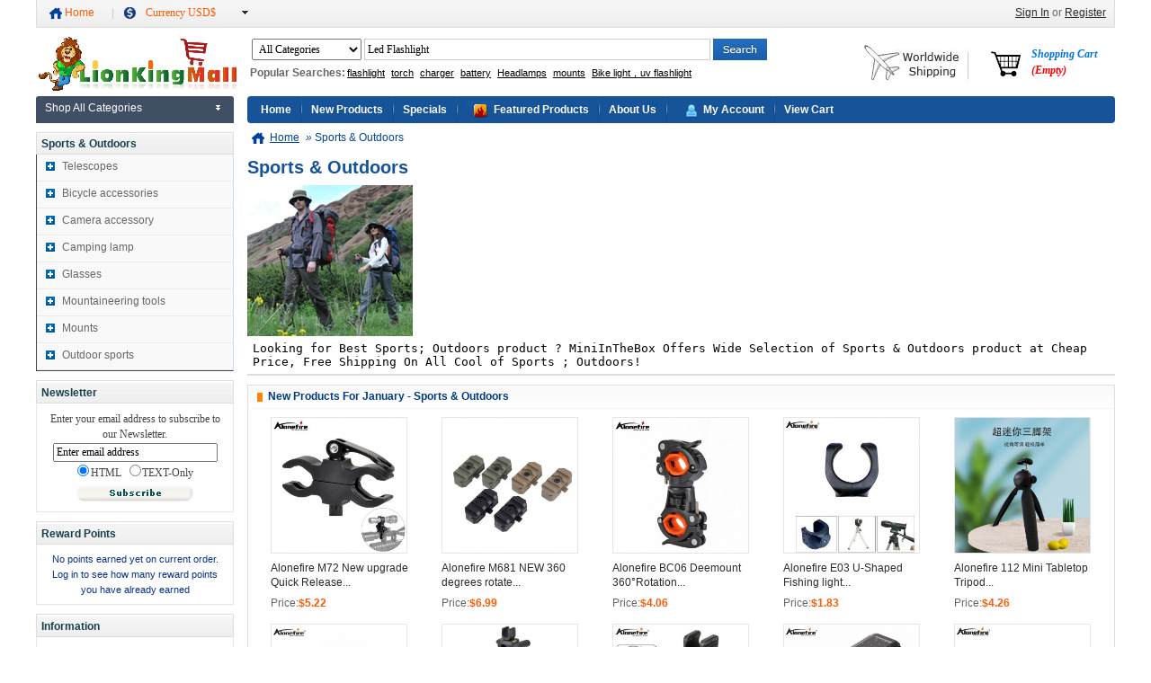

--- FILE ---
content_type: text/html; charset=utf-8
request_url: http://www.lionkingmall.com/sports-outdoors-c-6.html
body_size: 12961
content:
<!DOCTYPE html PUBLIC "-//W3C//DTD XHTML 1.0 Transitional//EN" "http://www.w3.org/TR/xhtml1/DTD/xhtml1-transitional.dtd">
<html xmlns="http://www.w3.org/1999/xhtml" dir="ltr" lang="en" class="html_en">
<head>
<title>Telescopes For Sale,Bicycle Accessories,Outdoor sports</title>
<meta http-equiv="Content-Type" content="text/html; charset=utf-8" />
<meta name="keywords" content="Best Magnifying Glass,Mountaineering Tools,Camera Accessory" />
<meta name="description" content="Top outdoor supplies dealer,we will offer the most  durable outdoor supplies like bicycle mounts,camera bracket and so on.Give us a choice and we will return you a surprise!" />
<meta http-equiv="imagetoolbar" content="no" />
<meta name="google-translate-customization" content="e4c77e5e736074ad-47b5ed3bdb646ac0-g9417b0f7111f14f8-14"></meta>
<link rel="icon" href="favicon.ico" type="image/x-icon" />
<link rel="shortcut icon" href="favicon.ico" type="image/x-icon" />
<base href="http://www.lionkingmall.com/" />
<link rel="canonical" href="http://www.lionkingmall.com/sports-outdoors-c-6.html" />
<link rel="stylesheet" type="text/css" href="includes/templates/mazentop/css/styles_slick.css" />
<link rel="stylesheet" type="text/css" href="includes/templates/mazentop/css/stylesheet.css" />
<link rel="stylesheet" type="text/css" href="includes/templates/mazentop/css/stylesheet_merge.css" />
<script type="text/javascript" src="includes/templates/mazentop/jscript/jscript_1.8.3.jquery.min.js"></script>
<script type="text/javascript" src="includes/templates/mazentop/jscript/jscript_jquery.lazyload.min.js"></script>
<script type="text/javascript" src="includes/templates/mazentop/jscript/jscript_merge.js"></script>
<script type="text/javascript" src="includes/templates/mazentop/jscript/jscript_slick.min.js"></script>
<link rel="alternate" type="application/rss+xml" title="RSS Specials Feed" href="http://www.lionkingmall.com/rss_feed.html?feed=specials" />
<link rel="alternate" type="application/rss+xml" title="RSS New Products Feed" href="http://www.lionkingmall.com/rss_feed.html?feed=new_products" />
<link rel="alternate" type="application/rss+xml" title="RSS Upcoming Feed" href="http://www.lionkingmall.com/rss_feed.html?feed=upcoming" />
<link rel="alternate" type="application/rss+xml" title="RSS Featured Feed" href="http://www.lionkingmall.com/rss_feed.html?feed=featured" />
<link rel="alternate" type="application/rss+xml" title="RSS Best Sellers Feed" href="http://www.lionkingmall.com/rss_feed.html?feed=best_sellers" />
<link rel="alternate" type="application/rss+xml" title="RSS Category Feed :: Sports & Outdoors" href="http://www.lionkingmall.com/rss_feed.html?cPath=6&amp;feed=categories" />
<script type="text/javascript">
var MZT={};
window.console	=	window.console	||	{debug:function(){}};
jQuery(function($){
	$("img.lazy").lazyload({
		effect : "fadeIn"
	});
	
})
</script>

</head>

<body id="indexBody">
<div id="mainWrapper">

<!--bof-header logo and navigation display-->

<div id="headerWrapper">
<!-- header top nav by mengdz of mzt	::bof -->
<div id="topNavWrapper">
	<ul class="topNavLeft float-left">
		<li class="float-left home">
			<a title="Home" class="strong" rel="nofollow" href="http://www.lionkingmall.com/">Home</a>
		</li>
		<li class="float-left split"></li>
		<!--<li class="float-left language">
			Language:		</li>-->
				
		
		
		<li class="float-left currencies">
		<form name="currencies_form" action="http://www.lionkingmall.com/" method="get"><a  rel="nofollow" title="USD$" class="current strong icon_currency" href="javascript:MZT.header_top_nav.update_currency('USD');">Currency USD$</a><span class="icon_down"></span><div class="menus"><a rel="nofollow" title="Euro" class="no-repeat" style="background-image: url('includes/templates/mazentop/images/currency/EUR.gif')" href="javascript:MZT.header_top_nav.update_currency('EUR');">Euro</a><a rel="nofollow" title="GB Pound" class="no-repeat" style="background-image: url('includes/templates/mazentop/images/currency/GBP.gif')" href="javascript:MZT.header_top_nav.update_currency('GBP');">GB Pound</a><a rel="nofollow" title="Canadian Dollar" class="no-repeat" style="background-image: url('includes/templates/mazentop/images/currency/CAD.gif')" href="javascript:MZT.header_top_nav.update_currency('CAD');">Canadian Dollar</a><a rel="nofollow" title="Australian Dollar" class="no-repeat" style="background-image: url('includes/templates/mazentop/images/currency/AUD.gif')" href="javascript:MZT.header_top_nav.update_currency('AUD');">Australian Dollar</a></div><input type="hidden" name="main_page" value="index" /><input type="hidden" name="cPath" value="6" /><input type="hidden" name="currency" /></form>	
		</li>
	</ul>
	<ul class="topNavRight float-right">
				<li class="float-right sign">
		    <ul class="list-style-none inline-list">
						    <a rel="nofollow" title="Sign In" href="http://www.lionkingmall.com/login.html">Sign In</a>
				or			    <a rel="nofollow" title="Register" href="http://www.lionkingmall.com/create_account.html">Register</a>
					</li>
	</ul>
<br class="clearBoth" />
</div>
<script>
MZT.header_top_nav = {
	_:$('#topNavWrapper'),
	init:function(){
		$('#topNavWrapper .languages,#topNavWrapper .currencies,#topNavWrapper .live_help').hover(function(){
			$(this).addClass('active');
			$(this).find('.menus').width($(this).width());
		},function(){
			$(this).removeClass('active');
		});		
	},
	update_currency:function(code){
		var frm = this._.find('form[name="currencies_form"]');
		frm.find('input[name="currency"]').val(code);
		frm.submit();
	}
};
if(typeof($)=='function'){
	MZT.header_top_nav.init();
}else{
	$(function(){
		MZT.header_top_nav.init();
	});
}
</script>
<!-- header top nav by mengdz of mzt	::eof -->
<!--bof-branding display-->
<div id="logoWrapper">
    <div id="logo"><a title="LionKingMall.com" href="http://www.lionkingmall.com/"><img src="includes/templates/mazentop/images/logo.png" alt="LionKingMall.com" title=" LionKingMall.com " width="220" height="60" /></a></div>
</div>
<!--eof-branding display-->

<!-- header top nav by mengdz of mzt	::bof -->
<div id="searchWrapper">
	<div class="searchBox">
		<form name="quick_find_header" action="http://www.lionkingmall.com/advanced_search_result.html" method="get"><input type="hidden" name="main_page" value="advanced_search_result" /><input type="hidden" name="search_in_description" value="1" /><select name="category_search" id="category_search"><option value="all_products" selected="selected">All Categories</option><option value="model" >SKU</option><option value="19" >Batteries & Charger</option><option value="6" >Sports & Outdoors</option><option value="1" >LED Flashlights</option><option value="91" >LED Headlights</option></select><span class="search-header-input fl"><input type="text" name="keyword" size="6" autocomplete="off" maxlength="100" value="Led Flashlight" onfocus="if (this.value == 'Led Flashlight') this.value = '';" onblur="if (this.value == '') this.value = 'Led Flashlight';" /><div class="searchInstant"></div></span><input type="image" src="includes/templates/mazentop/buttons/english/button_search.gif" alt="Search" title=" Search " class="fr hs_button" /><div class="clear"></div></form><div class="hotkeyword"><h6>Popular Searches:</h6><a title="flashlight" href="http://www.lionkingmall.com/advanced_search_result.html?keyword=flashlight">flashlight</a><a title="torch" href="http://www.lionkingmall.com/advanced_search_result.html?keyword=torch">torch</a><a title="charger" href="http://www.lionkingmall.com/advanced_search_result.html?keyword=charger">charger</a><a title="battery" href="http://www.lionkingmall.com/advanced_search_result.html?keyword=battery">battery</a><a title="Headlamps" href="http://www.lionkingmall.com/advanced_search_result.html?keyword=Headlamps">Headlamps</a><a title="mounts" href="http://www.lionkingmall.com/advanced_search_result.html?keyword=mounts">mounts</a><a title="Bike light，uv flashlight" href="http://www.lionkingmall.com/advanced_search_result.html?keyword=Bike light，uv flashlight">Bike light，uv flashlight</a></div><br class="clear"><script>
	$().ready(function(){
		var searchInstant = $('.search-header-input .searchInstant');
		var keywords = $('.search-header-input input[name="keyword"]');
		var isVisible = false;
		function showRecords(data){
			
			if(data==null||data.length==undefined||data.length===0) {
				searchInstant.hide();
				isVisible = false;
				return;
			}else{
				
				var val = keywords.val().toLowerCase();
				var html = '';
				for(var i = 0;i<data.length;i++){
					var tmp = data[i]['keywords'];
					tmp  = tmp.toLowerCase();
					tmp = tmp.replace(val,'<span style="font-weight:bold;color:red;" attr="'+tmp+'">'+val+'</span>')
					html += '<li>'+tmp+'</li>';
				}
				html = '<ul>'+html+'</ul>'; 
				var height = 300-(10-data.length)*28;
				var maxY = -145-28*(10-data.length);
				searchInstant.html(html).css({'height':height+'px'}).show();
				isVisible = true;
			}
		}
		$(searchInstant).find('li').live('mouseover',function(){
			$(searchInstant).find('li').removeClass('over');
			$(this).addClass('over');
		}).live('click',function(){
			$(keywords).val($(this).find('span').attr('attr'));
			$('#searchWrapper .searchBox form[name="quick_find_header"]').submit();
		});
		$(searchInstant).find('li').live('mouseout',function(){
			$(this).removeClass('over');
		});
		function focus(code){
			var move = {38:{'func':'prev','order':'last'},40:{'func':'next','order':'first'}};
			if(isVisible===false){
				if($(keywords).val().length>0)
				{
					isVisible=true;
					searchInstant.show();
				}
			}else{
				var current = $(searchInstant).find('li[class="over"]');
				var target = null;
				if(current.length>0){
					$(current).removeClass('over');
					if($(current)[move[code]['func']]().length>0){
						$(current)[move[code]['func']]().addClass('over');
						target = $(current)[move[code]['func']](); 
					}else{
						$(searchInstant).find('li')[move[code]['order']]().addClass('over');
						target = $(searchInstant).find('li')[move[code]['order']](); 
					}
				}else{
					$(searchInstant).find('li')[move[code]['order']]().addClass('over');
					target = $(searchInstant).find('li')[move[code]['order']]();
				}
				$(keywords).val($(target).find('span').attr('attr'));
			}
		}

		$('.search-header-input').hover(function(){
			
		},function(){
			searchInstant.hide();
			isVisible = false;
		});
		keywords.keyup(function(evt){
			var keyCode = evt.keyCode;
			var val = $(this).val();
			if(val.length===0){
				searchInstant.hide();
				isVisible = false;
				return;
			}
			if(keyCode===40||keyCode===38){
				focus(keyCode);
				return;
			}
			$.ajax({
				url:'http://www.lionkingmall.com/search.html',
				data:'keywords='+val,
				type:'POST',
				dataType:'json',
				success:showRecords,
				failure:function(){
				}
			});
		});
	});
</script>
	</div>
	<div class="cart">
		<!-- header cart section -->
		<a class="on">Shopping Cart<br /><span class="count">(Empty)</span></a><div class="none">Your cart is empty.</div>	
		<!-- /header cart section -->
	</div>
	<div id="zc_shipping2">
		<img alt="shipping" src="images/shipping.jpg" />
	</div>
</div>
<br class="clearBoth" />
<!-- header top nav by mengdz of mzt	::eof -->

<!--eof-header logo and navigation display-->

<!--bof-optional categories tabs navigation display-->
<!--eof-optional categories tabs navigation display-->

<!--bof-header ezpage links-->
<!--eof-header ezpage links-->


</div>
<table border="0" cellspacing="0" cellpadding="0" id="contentMainWrapper" width="100%">
  <tr>

 <td id="navColumnOne" class="columnLeft" style="width: 225px">
<div id="navColumnOneWrapper" style="width: 220px"><script type="text/javascript">
<!--
	$(window).load(function(){
		var col_width = 211;
		$('#sidemenu .sidebar_menu .litem').hover(function(){
			$(this).addClass('hoverClass');
			var len = $(this).find('.subitem .subitem_list').length;
			var item_height =$(this).find('.subitem').height();
			var offset_top = $(this)[0].offsetTop;
			if(item_height!=undefined&&item_height!=null){
				if(item_height<offset_top){
					offset_top +=5;
					$(this).find('.subitem').css({height:offset_top+'px'});
				}
			}
			$(this).find('.subitem').css({width:len*col_width+'px'}).show();
		},function(){
			$(this).removeClass('hoverClass');
			$(this).find('.subitem').hide();
		});
		$('#sidemenu').hover(function(){
			if($('#sidemenu .sidebar_menu').hasClass('not_main')){
				$('#sidemenu .sidebar_menu').removeClass('hide').css({'position':'absolute'});
			}
		},function(){
			if($('#sidemenu .sidebar_menu').hasClass('not_main')){
				$('#sidemenu .sidebar_menu').addClass('hide');
			}
		});
	});
//-->
</script><!--// bof: sidemenu //-->
<div class="leftBoxContainer" id="sidemenu" style="width: 220px">
<div class="sidebox-header-left "><h3 class="leftBoxHeading " id="sidemenuHeading">Shop All Categories</h3></div>
<div class="sidenav_h"><a href="http://www.lionkingmall.com/site_map.html">Shop All Categories</a></div><div class="sidebar_menu hide not_main"><div id="menu_banner_19" class="litem size="50""><span><a style="size="100"" title="Batteries & Charger"  href="http://www.lionkingmall.com/batteries-charger-c-19.html">Batteries & Charger<em class="dow_ico"></em></a></span><div class="subitem"><div class="subitem_list fleft"><ul><li class="sub_category_self addborder"><a title="Batteries"  href="http://www.lionkingmall.com/batteries-c-19_20.html">Batteries</a><ul><li><a title="10440 Battery" href="http://www.lionkingmall.com/10440-battery-c-19_20_32.html"><span>10440 Battery</span></a></li><li><a title="14500 Battery" href="http://www.lionkingmall.com/14500-battery-c-19_20_23.html"><span>14500 Battery</span></a></li><li><a title="16340 battery" href="http://www.lionkingmall.com/16340-battery-c-19_20_105.html"><span>16340 battery</span></a></li><li><a title="18650 Battery" href="http://www.lionkingmall.com/18650-battery-c-19_20_22.html"><span>18650 Battery</span></a></li><li><a title="26650 battery" href="http://www.lionkingmall.com/26650-battery-c-19_20_24.html"><span>26650 battery</span></a></li><li><a title="32650 Battery" href="http://www.lionkingmall.com/32650-battery-c-19_20_55.html"><span>32650 Battery</span></a></li><li><a title="AAA battery" href="http://www.lionkingmall.com/aaa-battery-c-19_20_106.html"><span>AAA battery</span></a></li><li><a title="battery box" href="http://www.lionkingmall.com/battery-box-c-19_20_108.html"><span>battery box</span></a></li></ul></li></ul></div><div class="subitem_list fleft"><ul><li class="sub_category_self addborder"><a title="Charger"  href="http://www.lionkingmall.com/charger-c-19_21.html">Charger</a><ul><li><a title="16340 Charger" href="http://www.lionkingmall.com/16340-charger-c-19_21_50.html"><span>16340 Charger</span></a></li><li><a title="18650 Charger" href="http://www.lionkingmall.com/18650-charger-c-19_21_48.html"><span>18650 Charger</span></a></li><li><a title="Car charger" href="http://www.lionkingmall.com/car-charger-c-19_21_52.html"><span>Car charger</span></a></li><li><a title="Universal Charger" href="http://www.lionkingmall.com/universal-charger-c-19_21_49.html"><span>Universal Charger</span></a></li></ul></li></ul></div></div></div><div id="menu_banner_6" class="litem size="50""><span><a style="size="100"" title="Sports & Outdoors"  href="http://www.lionkingmall.com/sports-outdoors-c-6.html">Sports & Outdoors<em class="dow_ico"></em></a></span><div class="subitem"><div class="subitem_list fleft"><ul><li class="sub_category_self addborder"><a title="Telescopes"  href="http://www.lionkingmall.com/telescopes-c-6_7.html">Telescopes</a><ul><li><a title="Monocular" href="http://www.lionkingmall.com/monocular-c-6_7_10.html"><span>Monocular</span></a></li><li><a title="Binoculars" href="http://www.lionkingmall.com/binoculars-c-6_7_9.html"><span>Binoculars</span></a></li></ul></li><li class="sub_category_self addborder"><a title="Bicycle accessories"  href="http://www.lionkingmall.com/bicycle-accessories-c-6_60.html">Bicycle accessories</a><ul><li><a title="Bicycle accessories" href="http://www.lionkingmall.com/bicycle-accessories-c-6_60_63.html"><span>Bicycle accessories</span></a></li><li><a title="Bicycle bags" href="http://www.lionkingmall.com/bicycle-bags-c-6_60_77.html"><span>Bicycle bags</span></a></li><li><a title="Bicycle lights" href="http://www.lionkingmall.com/bicycle-lights-c-6_60_61.html"><span>Bicycle lights</span></a></li><li><a title="Glove" href="http://www.lionkingmall.com/glove-c-6_60_107.html"><span>Glove</span></a></li><li><a title="Laser tail lights" href="http://www.lionkingmall.com/laser-tail-lights-c-6_60_62.html"><span>Laser tail lights</span></a></li></ul></li><li class="sub_category_self addborder"><a title="Camera accessory"  href="http://www.lionkingmall.com/camera-accessory-c-6_78.html">Camera accessory</a><ul><li><a title="Camera bracket" href="http://www.lionkingmall.com/camera-bracket-c-6_78_79.html"><span>Camera bracket</span></a></li></ul></li><li class="sub_category_self addborder"><a title="Camping lamp"  href="http://www.lionkingmall.com/camping-lamp-c-6_42.html">Camping lamp</a><ul><li><a title="Camp lamp" href="http://www.lionkingmall.com/camp-lamp-c-6_42_43.html"><span>Camp lamp</span></a></li></ul></li></ul></div><div class="subitem_list fleft"><ul><li class="sub_category_self addborder"><a title="Glasses"  href="http://www.lionkingmall.com/glasses-c-6_74.html">Glasses</a><ul><li><a title="Goggle" href="http://www.lionkingmall.com/goggle-c-6_74_76.html"><span>Goggle</span></a></li><li><a title="Magnifying Glass" href="http://www.lionkingmall.com/magnifying-glass-c-6_74_112.html"><span>Magnifying Glass</span></a></li><li><a title="Sunglasses" href="http://www.lionkingmall.com/sunglasses-c-6_74_75.html"><span>Sunglasses</span></a></li></ul></li><li class="sub_category_self addborder"><a title="Mountaineering tools"  href="http://www.lionkingmall.com/mountaineering-tools-c-6_72.html">Mountaineering tools</a><ul><li><a title="Mountaineering buckle" href="http://www.lionkingmall.com/mountaineering-buckle-c-6_72_73.html"><span>Mountaineering buckle</span></a></li></ul></li><li class="sub_category_self addborder"><a title="Mounts"  href="http://www.lionkingmall.com/mounts-c-6_44.html">Mounts</a><ul><li><a title="Bicycle Mounts" href="http://www.lionkingmall.com/bicycle-mounts-c-6_44_45.html"><span>Bicycle Mounts</span></a></li><li><a title="Tactical Mounts" href="http://www.lionkingmall.com/tactical-mounts-c-6_44_46.html"><span>Tactical Mounts</span></a></li></ul></li><li class="sub_category_self addborder"><a title="Outdoor sports"  href="http://www.lionkingmall.com/outdoor-sports-c-6_83.html">Outdoor sports</a><ul><li><a title="Mountain climbing Shoe covers" href="http://www.lionkingmall.com/mountain-climbing-shoe-covers-c-6_83_85.html"><span>Mountain climbing Shoe covers</span></a></li><li><a title="Shovel" href="http://www.lionkingmall.com/shovel-c-6_83_86.html"><span>Shovel</span></a></li><li><a title="Sports bag" href="http://www.lionkingmall.com/sports-bag-c-6_83_84.html"><span>Sports bag</span></a></li></ul></li></ul></div></div></div><div id="menu_banner_1" class="litem size="50""><span><a style="size="100"" title="LED Flashlights"  href="http://www.lionkingmall.com/led-flashlights-c-1.html">LED Flashlights<em class="dow_ico"></em></a></span><div class="subitem"><div class="subitem_list fleft"><ul><li class="sub_category_self addborder"><a title="led flashlight"  href="http://www.lionkingmall.com/led-flashlight-c-1_5.html">led flashlight</a><ul><li><a title="flashlight" href="http://www.lionkingmall.com/flashlight-c-1_5_15.html"><span>flashlight</span></a></li><li><a title="Flashlight holster" href="http://www.lionkingmall.com/flashlight-holster-c-1_5_47.html"><span>Flashlight holster</span></a></li><li><a title="led Keychain light" href="http://www.lionkingmall.com/led-keychain-light-c-1_5_29.html"><span>led Keychain light</span></a></li><li><a title="mini flashlight" href="http://www.lionkingmall.com/mini-flashlight-c-1_5_14.html"><span>mini flashlight</span></a></li></ul></li><li class="sub_category_self addborder"><a title="Brand flashlight"  href="http://www.lionkingmall.com/brand-flashlight-c-1_11.html">Brand flashlight</a><ul><li><a title="ALONEFIRE" href="http://www.lionkingmall.com/alonefire-c-1_11_70.html"><span>ALONEFIRE</span></a></li></ul></li><li class="sub_category_self addborder"><a title="Diving lamp"  href="http://www.lionkingmall.com/diving-lamp-c-1_25.html">Diving lamp</a><ul><li><a title="Diving flashlight" href="http://www.lionkingmall.com/diving-flashlight-c-1_25_30.html"><span>Diving flashlight</span></a></li><li><a title="Diving head lamp" href="http://www.lionkingmall.com/diving-head-lamp-c-1_25_31.html"><span>Diving head lamp</span></a></li></ul></li><li class="sub_category_self addborder"><a title="Laser Flashlight"  href="http://www.lionkingmall.com/laser-flashlight-c-1_57.html">Laser Flashlight</a><ul><li><a title="Green Laser" href="http://www.lionkingmall.com/green-laser-c-1_57_58.html"><span>Green Laser</span></a></li></ul></li><li class="sub_category_self addborder"><a title="UV Lights"  href="http://www.lionkingmall.com/uv-lights-c-1_26.html">UV Lights</a><ul><li><a title="UV flashlight" href="http://www.lionkingmall.com/uv-flashlight-c-1_26_27.html"><span>UV flashlight</span></a></li><li><a title="UV Keychain lights" href="http://www.lionkingmall.com/uv-keychain-lights-c-1_26_28.html"><span>UV Keychain lights</span></a></li></ul></li></ul></div></div></div><div id="menu_banner_91" class="litem size="50""><span><a style="size="100"" title="LED Headlights"  href="http://www.lionkingmall.com/led-headlights-c-91.html">LED Headlights<em class="dow_ico"></em></a></span><div class="subitem"><div class="subitem_list fleft"><ul><li class="sub_category_self addborder"><a title="Headlamps"  href="http://www.lionkingmall.com/headlamps-c-91_53.html">Headlamps</a><ul><li><a title="Cap lamp" href="http://www.lionkingmall.com/cap-lamp-c-91_53_56.html"><span>Cap lamp</span></a></li><li><a title="Diving Headlamp" href="http://www.lionkingmall.com/diving-headlamp-c-91_53_59.html"><span>Diving Headlamp</span></a></li><li><a title="led headlamp" href="http://www.lionkingmall.com/led-headlamp-c-91_53_54.html"><span>led headlamp</span></a></li></ul></li></ul></div></div></div></div></div>
<!--// eof: sidemenu //-->
<script type="text/javascript">
	$(function(){
		
		
		
		
		
		
		
		
		
		});
</script>






<style>
</style>
<script type="text/javascript">
<!--
	$(window).load(function(){
		$('#dsmenu li span').not('#dsmenu li.nochildren span').click(function(){
			
			var li = $(this).parent('li');
			if($(li).hasClass('expand')){
				$(li).removeClass('expand').find('ul').hide();
			}else{
				$(li).addClass('expand').find('ul').show();
			}
			
		});
	});
//-->
</script>
<!--// bof: shopbycategoires //-->
<div class="leftBoxContainer" id="shopbycategoires" style="width: 220px">
<div class="sidebox-header-left "><h3 class="leftBoxHeading " id="shopbycategoiresHeading">Sports & Outdoors</h3></div>
<div id="dsav"><ul id="dsmenu"><li class=""><span></span><a href="http://www.lionkingmall.com/telescopes-c-6_7.html">Telescopes</a><ul class=" hide"><li class="nochildren"><span></span><a href="http://www.lionkingmall.com/monocular-c-6_7_10.html">Monocular</a></li><li class="nochildren"><span></span><a href="http://www.lionkingmall.com/binoculars-c-6_7_9.html">Binoculars</a></li></ul></li><li class=""><span></span><a href="http://www.lionkingmall.com/bicycle-accessories-c-6_60.html">Bicycle accessories</a><ul class=" hide"><li class="nochildren"><span></span><a href="http://www.lionkingmall.com/bicycle-accessories-c-6_60_63.html">Bicycle accessories</a></li><li class="nochildren"><span></span><a href="http://www.lionkingmall.com/bicycle-bags-c-6_60_77.html">Bicycle bags</a></li><li class="nochildren"><span></span><a href="http://www.lionkingmall.com/bicycle-lights-c-6_60_61.html">Bicycle lights</a></li><li class="nochildren"><span></span><a href="http://www.lionkingmall.com/glove-c-6_60_107.html">Glove</a></li><li class="nochildren"><span></span><a href="http://www.lionkingmall.com/laser-tail-lights-c-6_60_62.html">Laser tail lights</a></li></ul></li><li class=""><span></span><a href="http://www.lionkingmall.com/camera-accessory-c-6_78.html">Camera accessory</a><ul class=" hide"><li class="nochildren"><span></span><a href="http://www.lionkingmall.com/camera-bracket-c-6_78_79.html">Camera bracket</a></li></ul></li><li class=""><span></span><a href="http://www.lionkingmall.com/camping-lamp-c-6_42.html">Camping lamp</a><ul class=" hide"><li class="nochildren"><span></span><a href="http://www.lionkingmall.com/camp-lamp-c-6_42_43.html">Camp lamp</a></li></ul></li><li class=""><span></span><a href="http://www.lionkingmall.com/glasses-c-6_74.html">Glasses</a><ul class=" hide"><li class="nochildren"><span></span><a href="http://www.lionkingmall.com/goggle-c-6_74_76.html">Goggle</a></li><li class="nochildren"><span></span><a href="http://www.lionkingmall.com/magnifying-glass-c-6_74_112.html">Magnifying Glass</a></li><li class="nochildren"><span></span><a href="http://www.lionkingmall.com/sunglasses-c-6_74_75.html">Sunglasses</a></li></ul></li><li class=""><span></span><a href="http://www.lionkingmall.com/mountaineering-tools-c-6_72.html">Mountaineering tools</a><ul class=" hide"><li class="nochildren"><span></span><a href="http://www.lionkingmall.com/mountaineering-buckle-c-6_72_73.html">Mountaineering buckle</a></li></ul></li><li class=""><span></span><a href="http://www.lionkingmall.com/mounts-c-6_44.html">Mounts</a><ul class=" hide"><li class="nochildren"><span></span><a href="http://www.lionkingmall.com/bicycle-mounts-c-6_44_45.html">Bicycle Mounts</a></li><li class="nochildren"><span></span><a href="http://www.lionkingmall.com/tactical-mounts-c-6_44_46.html">Tactical Mounts</a></li></ul></li><li class=""><span></span><a href="http://www.lionkingmall.com/outdoor-sports-c-6_83.html">Outdoor sports</a><ul class=" hide"><li class="nochildren"><span></span><a href="http://www.lionkingmall.com/mountain-climbing-shoe-covers-c-6_83_85.html">Mountain climbing Shoe covers</a></li><li class="nochildren"><span></span><a href="http://www.lionkingmall.com/shovel-c-6_83_86.html">Shovel</a></li><li class="nochildren"><span></span><a href="http://www.lionkingmall.com/sports-bag-c-6_83_84.html">Sports bag</a></li></ul></li></ul></div></div>
<!--// eof: shopbycategoires //-->
<link rel="stylesheet" type="text/css" href="includes/templates/mazentop/css/load_shopby_categories.css" /><!--// bof: subscribe //-->
<div class="leftBoxContainer" id="subscribe" style="width: 220px">
<div class="sidebox-header-left "><h3 class="leftBoxHeading " id="subscribeHeading">Newsletter</h3></div>
<div class="sideBoxContent centeredContent" id="subscribeContent"><form name="subscribe" action="http://www.lionkingmall.com/subscribe.html" method="post"><input type="hidden" name="securityToken" value="580194b3b7ca223f327e6822cc853611" /><input type="hidden" name="act" value="subscribe" /><input type="hidden" name="main_page" value="subscribe" /><span class="order_news" id="wholesale_newsletter_text">Enter your email address to subscribe to our Newsletter.</span><span class="order_news"><input type="text" name="email" size="24" maxlength="90" value="Enter email address" onblur="if (this.value == '') this.value ='Enter email address';" onfocus="if (this.value == 'Enter email address') this.value = '';" class="input_4 gray" /></span> <br /> <label><input type="radio" name="email_format" value="HTML" checked="checked" />HTML</label> <label style="white-space:nowrap"><input type="radio" name="email_format" value="TEXT" />TEXT-Only</label><div class="margin_t" align="center"><input type="image" src="includes/templates/mazentop/buttons/english/button_subscribe.gif" alt="Subscribe" title=" Subscribe " value="Subscribe"  /></div></form></div></div>
<!--// eof: subscribe //-->

<!--// bof: rewardpoints //-->
<div class="leftBoxContainer" id="rewardpoints" style="width: 220px">
<div class="sidebox-header-left "><h3 class="leftBoxHeading " id="rewardpointsHeading">Reward Points</h3></div>
<div id="rewardpointsContent" class="sideBoxContent"><div id="cartBoxEmpty">No points earned yet on current order.<br />Log in to see how many reward points you have already earned</div></div></div>
<!--// eof: rewardpoints //-->
<!--// bof: information //-->
<div class="leftBoxContainer" id="information" style="width: 220px">
<div class="sidebox-header-left "><h3 class="leftBoxHeading " id="informationHeading">Information</h3></div>
<div id="informationContent" class="sideBoxContent">
<ul style="margin: 0; padding: 0; list-style-type: none;">
<li><a title="Shipping &amp; Returns" href="http://www.lionkingmall.com/shippinginfo.html">Shipping &amp; Returns</a></li>
<li><a title="Privacy Notice" href="http://www.lionkingmall.com/privacy.html">Privacy Notice</a></li>
<li><a title="Conditions of Use" href="http://www.lionkingmall.com/conditions.html">Conditions of Use</a></li>
<li><a title="Contact Us" href="http://www.lionkingmall.com/contact_us.html">Contact Us</a></li>
<li><a title="Site Map" href="http://www.lionkingmall.com/site_map.html">Site Map</a></li>
<li><a title="Gift Certificate FAQ" href="http://www.lionkingmall.com/gv_faq.html">Gift Certificate FAQ</a></li>
<li><a title="Discount Coupons" href="http://www.lionkingmall.com/discount_coupon.html">Discount Coupons</a></li>
<li><a title="Newsletter Unsubscribe" href="http://www.lionkingmall.com/unsubscribe.html">Newsletter Unsubscribe</a></li>
</ul>
</div></div>
<!--// eof: information //-->
<!--// bof: reviews //-->
<div class="leftBoxContainer" id="reviews" style="width: 220px">
<div class="sidebox-header-left "><h3 class="leftBoxHeading " id="reviewsHeading">Reviews - <a title="See More" href="http://www.lionkingmall.com/reviews.html">See More</a></h3></div>
<div id="reviewsContent" class="sideBoxContent centeredContent"><div class="relative"><a title="led flashlight-ALONEFIRE G700/E17 CREE XM-L T6 2000Lumens cree led Torch Zoomable cree LED Flashlight Torch light For 3 x AAA or 1x18650 Batteries" href="http://www.lionkingmall.com/led-flashlightalonefire-g700e17-cree-xml-t6-2000lumens-cree-led-torch-zoomable-cree-led-flashlight-torch-light-for-3-x-aaa-or-1x18650-batteries-pri-1.html?reviews_id=1"><img src="images/l/201601/14540813250.jpg" alt="led flashlight-ALONEFIRE G700/E17 CREE XM-L T6 2000Lumens cree led Torch Zoomable cree LED Flashlight Torch light For 3 x AAA or 1x18650 Batteries" title=" led flashlight-ALONEFIRE G700/E17 CREE XM-L T6 2000Lumens cree led Torch Zoomable cree LED Flashlight Torch light For 3 x AAA or 1x18650 Batteries " width="150" height="150" /></a></div><a title="Good! 
Very bright at night. Great flashlight, I like it very much. R" href="http://www.lionkingmall.com/led-flashlightalonefire-g700e17-cree-xml-t6-2000lumens-cree-led-torch-zoomable-cree-led-flashlight-torch-light-for-3-x-aaa-or-1x18650-batteries-pri-1.html?reviews_id=1"><br />Good! 
Very bright at night. Great flashlight, I like it very much. R ..</a><br /><br /><img src="includes/templates/mazentop/images/stars_5.gif" alt="5 of 5 Stars!" title=" 5 of 5 Stars! " width="90" height="20" /></div></div>
<!--// eof: reviews //-->
</div></td>
    <td id="columnCenter" valign="top">
<div id="top_nav">
<div id="tab_nav">
<ul class="list-style-none">
<li ><a title="Home" href="http://www.lionkingmall.com/">Home</a></li><li class="split"></li><li ><a title="New Products" href="http://www.lionkingmall.com/products_new.html">New Products</a></li><li class="split"></li><li ><a title="Specials" href="http://www.lionkingmall.com/specials.html">Specials</a></li><li class="split"></li><li id="nav_featured_products"><a title="Featured Products" href="http://www.lionkingmall.com/featured_products.html">Featured Products</a></li><li class="split"></li><li ><a title="About Us" href="http://www.lionkingmall.com/-ezp-8.html" target="_blank">About Us</a></li><li class="split"></li><li id="nav_account"><a title="My Account" href="http://www.lionkingmall.com/account.html">My Account</a></li><li class="split"></li><li ><a title="View Cart" href="http://www.lionkingmall.com/shopping_cart.html">View Cart</a></li></ul>
</div>
</div>
    <div id="navBreadCrumb">  <a title="Home" href="http://www.lionkingmall.com/" class="first">Home</a><em> » </em>
Sports & Outdoors
</div>
<div class="centerColumn" id="indexCategories">
<h1 id="indexCategoriesHeading">Sports & Outdoors</h1>

<div id="categoryImgListing" class="categoryImg"><img src="images/Outdoor.jpg" alt="" width="184" height="168" /></div>

<div id="categoryDescription" class="catDescContent"><p><span style="widows: 2; text-transform: none; text-indent: 0px; display: inline !important; font: medium monospace; white-space: pre-wrap; orphans: 2; float: none; letter-spacing: normal; color: #000000; word-spacing: 0px;">Looking for Best Sports; Outdoors product&nbsp;? MiniInTheBox Offers Wide Selection of Sports &amp; Outdoors product at Cheap Price, Free Shipping On All Cool of Sports ; Outdoors!</span></p></div>




<!-- BOF: Display grid of available sub-categories, if any -->
<div class="centerBoxWrapper">
	<div class="clear"></div>
</div><!-- EOF: Display grid of available sub-categories -->



<div class="centerBoxWrapper">
<h2 class="centerBoxHeading">New Products For January - Sports & Outdoors</h2><div class="wrapper"><div class="product_item "><ul><li class="image"><a title="Alonefire M72 New upgrade Quick Release Scope Mount Tools Clamp Clip For IR Night Vision Flashlight Telescope Sight Laser Tactical Hunting Accessories" href="http://www.lionkingmall.com/alonefire-m72-new-upgrade-quick-release-scope-mount-tools-clamp-clip-for-ir-night-vision-flashlight-telescope-sight-laser-tactical-hunting-accessories-p-3071.html"><img  class="lazy" data-original="images/s/202306/16865612830.jpg" title="Alonefire M72 New upgrade Quick Release Scope Mount Tools Clamp Clip For IR Night Vision Flashlight Telescope Sight Laser Tactical Hunting Accessories" src="images/pixel_trans.gif"  width="150" height="150" /></a></li><li class="name"><a title="Alonefire M72 New upgrade Quick Release Scope Mount Tools Clamp Clip For IR Night Vision Flashlight Telescope Sight Laser Tactical Hunting Accessories" href="http://www.lionkingmall.com/alonefire-m72-new-upgrade-quick-release-scope-mount-tools-clamp-clip-for-ir-night-vision-flashlight-telescope-sight-laser-tactical-hunting-accessories-p-3071.html">Alonefire M72 New upgrade Quick Release...</a></li><li class="price">Price:<span>$5.22</span></li></ul></div><div class="product_item "><ul><li class="image"><a title="Alonefire M681 NEW 360 degrees rotate fast Helmet Side Rail Wing-Loc Picatinny Flashlight Mount Adapter Base Outdoor Hunting Paintball Helmet Accessory" href="http://www.lionkingmall.com/alonefire-m681-new-360-degrees-rotate-fast-helmet-side-rail-wingloc-picatinny-flashlight-mount-adapter-base-outdoor-hunting-paintball-helmet-accessory-p-3043.html"><img  class="lazy" data-original="images/s/202210/16669567940.jpg" title="Alonefire M681 NEW 360 degrees rotate fast Helmet Side Rail Wing-Loc Picatinny Flashlight Mount Adapter Base Outdoor Hunting Paintball Helmet Accessory" src="images/pixel_trans.gif"  width="150" height="150" /></a></li><li class="name"><a title="Alonefire M681 NEW 360 degrees rotate fast Helmet Side Rail Wing-Loc Picatinny Flashlight Mount Adapter Base Outdoor Hunting Paintball Helmet Accessory" href="http://www.lionkingmall.com/alonefire-m681-new-360-degrees-rotate-fast-helmet-side-rail-wingloc-picatinny-flashlight-mount-adapter-base-outdoor-hunting-paintball-helmet-accessory-p-3043.html">Alonefire M681 NEW 360 degrees rotate...</a></li><li class="price">Price:<span>$6.99</span></li></ul></div><div class="product_item "><ul><li class="image"><a title="Alonefire BC06 Deemount 360°Rotation Tilting Adjustable Bike Lamp Flashlight Stand Mount Universal Cycling Clip Clamp LED Torch Holder" href="http://www.lionkingmall.com/alonefire-bc06-deemount-360°rotation-tilting-adjustable-bike-lamp-flashlight-stand-mount-universal-cycling-clip-clamp-led-torch-holder-p-3017.html"><img  class="lazy" data-original="images/s/202206/16548481710.jpg" title="Alonefire BC06 Deemount 360°Rotation Tilting Adjustable Bike Lamp Flashlight Stand Mount Universal Cycling Clip Clamp LED Torch Holder" src="images/pixel_trans.gif"  width="150" height="150" /></a></li><li class="name"><a title="Alonefire BC06 Deemount 360°Rotation Tilting Adjustable Bike Lamp Flashlight Stand Mount Universal Cycling Clip Clamp LED Torch Holder" href="http://www.lionkingmall.com/alonefire-bc06-deemount-360°rotation-tilting-adjustable-bike-lamp-flashlight-stand-mount-universal-cycling-clip-clamp-led-torch-holder-p-3017.html">Alonefire BC06 Deemount 360°Rotation...</a></li><li class="price">Price:<span>$4.06</span></li></ul></div><div class="product_item "><ul><li class="image"><a title="Alonefire E03 U-Shaped Fishing light lamp Grip Plastic Holder Clip U shap grip stand Tripod" href="http://www.lionkingmall.com/alonefire-e03-ushaped-fishing-light-lamp-grip-plastic-holder-clip-u-shap-grip-stand-tripod-p-3014.html"><img  class="lazy" data-original="images/s/202205/16524289490.jpg" title="Alonefire E03 U-Shaped Fishing light lamp Grip Plastic Holder Clip U shap grip stand Tripod" src="images/pixel_trans.gif"  width="150" height="150" /></a></li><li class="name"><a title="Alonefire E03 U-Shaped Fishing light lamp Grip Plastic Holder Clip U shap grip stand Tripod" href="http://www.lionkingmall.com/alonefire-e03-ushaped-fishing-light-lamp-grip-plastic-holder-clip-u-shap-grip-stand-tripod-p-3014.html">Alonefire E03 U-Shaped Fishing light...</a></li><li class="price">Price:<span>$1.83</span></li></ul></div><div class="product_item "><ul><li class="image"><a title="Alonefire 112 Mini Tabletop Tripod Phone Camera Tripod Portable Foldable with 1/4" Mounting Screw for DSLR/Mirrorless Video Light" href="http://www.lionkingmall.com/alonefire-112-mini-tabletop-tripod-phone-camera-tripod-portable-foldable-with-14-mounting-screw-for-dslrmirrorless-video-light-p-3003.html"><img  class="lazy" data-original="images/s/202203/16482774430.jpg" title="Alonefire 112 Mini Tabletop Tripod Phone Camera Tripod Portable Foldable with 1/4" Mounting Screw for DSLR/Mirrorless Video Light" src="images/pixel_trans.gif"  width="150" height="150" /></a></li><li class="name"><a title="Alonefire 112 Mini Tabletop Tripod Phone Camera Tripod Portable Foldable with 1/4" Mounting Screw for DSLR/Mirrorless Video Light" href="http://www.lionkingmall.com/alonefire-112-mini-tabletop-tripod-phone-camera-tripod-portable-foldable-with-14-mounting-screw-for-dslrmirrorless-video-light-p-3003.html">Alonefire 112 Mini Tabletop Tripod...</a></li><li class="price">Price:<span>$4.26</span></li></ul></div><div class="clear"></div><div class="product_item "><ul><li class="image"><a title="Alonefire M21 Quick Release Flashlight Clamp Holder Mount for Rail Mount Airsoft Rifle Scope laser Shot gun light hunting Fast Helmet Universal with Rail Helmet" href="http://www.lionkingmall.com/alonefire-m21-quick-release-flashlight-clamp-holder-mount-for-rail-mount-airsoft-rifle-scope-laser-shot-gun-light-hunting-fast-helmet-universal-with-rail-helmet-p-2985.html"><img  class="lazy" data-original="images/s/202111/16359502910.jpg" title="Alonefire M21 Quick Release Flashlight Clamp Holder Mount for Rail Mount Airsoft Rifle Scope laser Shot gun light hunting Fast Helmet Universal with Rail Helmet" src="images/pixel_trans.gif"  width="150" height="150" /></a></li><li class="name"><a title="Alonefire M21 Quick Release Flashlight Clamp Holder Mount for Rail Mount Airsoft Rifle Scope laser Shot gun light hunting Fast Helmet Universal with Rail Helmet" href="http://www.lionkingmall.com/alonefire-m21-quick-release-flashlight-clamp-holder-mount-for-rail-mount-airsoft-rifle-scope-laser-shot-gun-light-hunting-fast-helmet-universal-with-rail-helmet-p-2985.html">Alonefire M21 Quick Release Flashlight...</a></li><li class="price">Price:<span>$6.99</span></li></ul></div><div class="product_item "><ul><li class="image"><a title="Alonefire 3110 Phone Tripod Stand 40inch Universal Photography for Gopro iPhone Samsung Xiaomi Huawei Phone Aluminum Travel Tripode Par" href="http://www.lionkingmall.com/alonefire-3110-phone-tripod-stand-40inch-universal-photography-for-gopro-iphone-samsung-xiaomi-huawei-phone-aluminum-travel-tripode-par-p-2960.html"><img  class="lazy" data-original="images/s/202104/16197669350.jpg" title="Alonefire 3110 Phone Tripod Stand 40inch Universal Photography for Gopro iPhone Samsung Xiaomi Huawei Phone Aluminum Travel Tripode Par" src="images/pixel_trans.gif"  width="150" height="150" /></a></li><li class="name"><a title="Alonefire 3110 Phone Tripod Stand 40inch Universal Photography for Gopro iPhone Samsung Xiaomi Huawei Phone Aluminum Travel Tripode Par" href="http://www.lionkingmall.com/alonefire-3110-phone-tripod-stand-40inch-universal-photography-for-gopro-iphone-samsung-xiaomi-huawei-phone-aluminum-travel-tripode-par-p-2960.html">Alonefire 3110 Phone Tripod Stand...</a></li><li class="price">Price:<span>$14.66</span></li></ul></div><div class="product_item "><ul><li class="image"><a title="Alonefire 3111 Mini Portable Tripod Stand for GoPro Hero 9 8 7 5 Black 4 Session Xiaomi Yi 4K Sjcam Eken Canon Nikon Sony DSLR Accessory" href="http://www.lionkingmall.com/alonefire-3111-mini-portable-tripod-stand-for-gopro-hero-9-8-7-5-black-4-session-xiaomi-yi-4k-sjcam-eken-canon-nikon-sony-dslr-accessory-p-2959.html"><img  class="lazy" data-original="images/s/202104/16197661600.jpg" title="Alonefire 3111 Mini Portable Tripod Stand for GoPro Hero 9 8 7 5 Black 4 Session Xiaomi Yi 4K Sjcam Eken Canon Nikon Sony DSLR Accessory" src="images/pixel_trans.gif"  width="150" height="150" /></a></li><li class="name"><a title="Alonefire 3111 Mini Portable Tripod Stand for GoPro Hero 9 8 7 5 Black 4 Session Xiaomi Yi 4K Sjcam Eken Canon Nikon Sony DSLR Accessory" href="http://www.lionkingmall.com/alonefire-3111-mini-portable-tripod-stand-for-gopro-hero-9-8-7-5-black-4-session-xiaomi-yi-4k-sjcam-eken-canon-nikon-sony-dslr-accessory-p-2959.html">Alonefire 3111 Mini Portable Tripod...</a></li><li class="price">Price:<span>$4.26</span></li></ul></div><div class="product_item "><ul><li class="image"><a title="Alonefire BL06 Bike Bicycle Light USB XML-T6 LED Rechargeable Set Mountain Cycle Front Back Headlight Lamp Flashlight" href="http://www.lionkingmall.com/alonefire-bl06-bike-bicycle-light-usb-xmlt6-led-rechargeable-set-mountain-cycle-front-back-headlight-lamp-flashlight-p-2919.html"><img  class="lazy" data-original="images/s/202009/16014484950.jpg" title="Alonefire BL06 Bike Bicycle Light USB XML-T6 LED Rechargeable Set Mountain Cycle Front Back Headlight Lamp Flashlight" src="images/pixel_trans.gif"  width="150" height="150" /></a></li><li class="name"><a title="Alonefire BL06 Bike Bicycle Light USB XML-T6 LED Rechargeable Set Mountain Cycle Front Back Headlight Lamp Flashlight" href="http://www.lionkingmall.com/alonefire-bl06-bike-bicycle-light-usb-xmlt6-led-rechargeable-set-mountain-cycle-front-back-headlight-lamp-flashlight-p-2919.html">Alonefire BL06 Bike Bicycle Light USB...</a></li><li class="price">Price:<span>$17.48</span></li></ul></div><div class="product_item last "><ul><li class="image"><a title="Alonefire E02 1PC U Shaped Flashlight Clip Mount Clamp For Tripod Monopod Fishing Light Lamp Holder Grip Stand" href="http://www.lionkingmall.com/alonefire-e02-1pc-u-shaped-flashlight-clip-mount-clamp-for-tripod-monopod-fishing-light-lamp-holder-grip-stand-p-2883.html"><img  class="lazy" data-original="images/s/202005/15898938070.jpg" title="Alonefire E02 1PC U Shaped Flashlight Clip Mount Clamp For Tripod Monopod Fishing Light Lamp Holder Grip Stand" src="images/pixel_trans.gif"  width="150" height="150" /></a></li><li class="name"><a title="Alonefire E02 1PC U Shaped Flashlight Clip Mount Clamp For Tripod Monopod Fishing Light Lamp Holder Grip Stand" href="http://www.lionkingmall.com/alonefire-e02-1pc-u-shaped-flashlight-clip-mount-clamp-for-tripod-monopod-fishing-light-lamp-holder-grip-stand-p-2883.html">Alonefire E02 1PC U Shaped Flashlight...</a></li><li class="price">Price:<span>$1.99</span></li></ul></div><div class="clear"></div></div>	<div class="clear"></div>
</div>

<div class="centerBoxWrapper">
<h2 class="centerBoxHeading">Featured Products</h2><div class="wrapper"><div class="product_item "><ul><li class="image"><a title="Multicolored Rainbow Popular White Light 22000mcd LED Keychain Flashlights portable (7-Pack)" href="http://www.lionkingmall.com/multicolored-rainbow-popular-white-light-22000mcd-led-keychain-flashlights-portable-7pack-p-29.html"><img  class="lazy" data-original="images/s/201311/13853874070.jpg" title="Multicolored Rainbow Popular White Light 22000mcd LED Keychain Flashlights portable (7-Pack)" src="images/pixel_trans.gif"  width="150" height="150" /></a><div class="feature_icon"></div></li><li class="name"><a title="Multicolored Rainbow Popular White Light 22000mcd LED Keychain Flashlights portable (7-Pack)" href="http://www.lionkingmall.com/multicolored-rainbow-popular-white-light-22000mcd-led-keychain-flashlights-portable-7pack-p-29.html">Multicolored Rainbow Popular White...</a></li><li class="price">Price:<span>$4.99</span></li></ul></div><div class="product_item "><ul><li class="image"><a title="UltraFire TK66 CREE XP-E Q5 LED Flashlight torch Portable Mini medical Flashlight torch For AA or 14500" href="http://www.lionkingmall.com/ultrafire-tk66-cree-xpe-q5-led-flashlight-torch-portable-mini-medical-flashlight-torch-for-aa-or-14500-p-19.html"><img  class="lazy" data-original="images/s/201311/13852882720.jpg" title="UltraFire TK66 CREE XP-E Q5 LED Flashlight torch Portable Mini medical Flashlight torch For AA or 14500" src="images/pixel_trans.gif"  width="150" height="150" /></a><div class="feature_icon"></div></li><li class="name"><a title="UltraFire TK66 CREE XP-E Q5 LED Flashlight torch Portable Mini medical Flashlight torch For AA or 14500" href="http://www.lionkingmall.com/ultrafire-tk66-cree-xpe-q5-led-flashlight-torch-portable-mini-medical-flashlight-torch-for-aa-or-14500-p-19.html">UltraFire TK66 CREE XP-E Q5 LED...</a></li><li class="price">Price:<span>$4.98</span></li></ul></div><div class="product_item "><ul><li class="image"><a title="UltraFire TK68 CREE Q5 LED Flashlight Portable Mini Flashlight Adjustable Focus flash Light Lamp For AA  or 14500 - Black" href="http://www.lionkingmall.com/ultrafire-tk68-cree-q5-led-flashlight-portable-mini-flashlight-adjustable-focus-flash-light-lamp-for-aa-or-14500-black-p-17.html"><img  class="lazy" data-original="images/s/201311/13852843040.jpg" title="UltraFire TK68 CREE Q5 LED Flashlight Portable Mini Flashlight Adjustable Focus flash Light Lamp For AA  or 14500 - Black" src="images/pixel_trans.gif"  width="150" height="150" /></a><div class="feature_icon"></div></li><li class="name"><a title="UltraFire TK68 CREE Q5 LED Flashlight Portable Mini Flashlight Adjustable Focus flash Light Lamp For AA  or 14500 - Black" href="http://www.lionkingmall.com/ultrafire-tk68-cree-q5-led-flashlight-portable-mini-flashlight-adjustable-focus-flash-light-lamp-for-aa-or-14500-black-p-17.html">UltraFire TK68 CREE Q5 LED Flashlight...</a></li><li class="price">Price:<span>$5.88</span></li></ul></div><div class="product_item "><ul><li class="image"><a title="UltraFire E26 Hard anodized Zoomable CREE XM-L2 2000Lumens 5-Mode CREE LED Flashlight Torch light For 26650 or 18650 or 3 x AAA Battery" href="http://www.lionkingmall.com/ultrafire-e26-hard-anodized-zoomable-cree-xml2-2000lumens-5mode-cree-led-flashlight-torch-light-for-26650-or-18650-or-3-x-aaa-battery-p-14.html"><img  class="lazy" data-original="images/s/201311/13852030800.jpg" title="UltraFire E26 Hard anodized Zoomable CREE XM-L2 2000Lumens 5-Mode CREE LED Flashlight Torch light For 26650 or 18650 or 3 x AAA Battery" src="images/pixel_trans.gif"  width="150" height="150" /></a><div class="feature_icon"></div></li><li class="name"><a title="UltraFire E26 Hard anodized Zoomable CREE XM-L2 2000Lumens 5-Mode CREE LED Flashlight Torch light For 26650 or 18650 or 3 x AAA Battery" href="http://www.lionkingmall.com/ultrafire-e26-hard-anodized-zoomable-cree-xml2-2000lumens-5mode-cree-led-flashlight-torch-light-for-26650-or-18650-or-3-x-aaa-battery-p-14.html">UltraFire E26 Hard anodized Zoomable...</a></li><li class="price">Price:<span>$11.99</span></li></ul></div><div class="product_item "><ul><li class="image"><a title="UltraFire E17 CREE XM-L2 2000Lumens cree led Torch Zoomable cree LED Flashlight Torch light For 3xAAA or 1x18650 Rechargeable batteries" href="http://www.lionkingmall.com/ultrafire-e17-cree-xml2-2000lumens-cree-led-torch-zoomable-cree-led-flashlight-torch-light-for-3xaaa-or-1x18650-rechargeable-batteries-p-11.html"><img  class="lazy" data-original="images/s/201505/14323957810.jpg" title="UltraFire E17 CREE XM-L2 2000Lumens cree led Torch Zoomable cree LED Flashlight Torch light For 3xAAA or 1x18650 Rechargeable batteries" src="images/pixel_trans.gif"  width="150" height="150" /></a><div class="feature_icon"></div></li><li class="name"><a title="UltraFire E17 CREE XM-L2 2000Lumens cree led Torch Zoomable cree LED Flashlight Torch light For 3xAAA or 1x18650 Rechargeable batteries" href="http://www.lionkingmall.com/ultrafire-e17-cree-xml2-2000lumens-cree-led-torch-zoomable-cree-led-flashlight-torch-light-for-3xaaa-or-1x18650-rechargeable-batteries-p-11.html">UltraFire E17 CREE XM-L2 2000Lumens...</a></li><li class="price">Price:<span>$8.99</span></li></ul></div><div class="clear"></div><div class="product_item "><ul><li class="image"><a title="Nikula LLL led night vision Radium shoots light 50x25 Mini Hunting Binocular Telescope (166m-1000m ) - NEW Screw design" href="http://www.lionkingmall.com/nikula-lll-led-night-vision-radium-shoots-light-50x25-mini-hunting-binocular-telescope-166m1000m-new-screw-design-p-4.html"><img  class="lazy" data-original="images/s/201311/13846078700.jpg" title="Nikula LLL led night vision Radium shoots light 50x25 Mini Hunting Binocular Telescope (166m-1000m ) - NEW Screw design" src="images/pixel_trans.gif"  width="150" height="150" /></a><div class="feature_icon"></div></li><li class="name"><a title="Nikula LLL led night vision Radium shoots light 50x25 Mini Hunting Binocular Telescope (166m-1000m ) - NEW Screw design" href="http://www.lionkingmall.com/nikula-lll-led-night-vision-radium-shoots-light-50x25-mini-hunting-binocular-telescope-166m1000m-new-screw-design-p-4.html">Nikula LLL led night vision Radium...</a></li><li class="price">Price:<span>$20.99</span></li></ul></div><div class="product_item last outstock"><ul><li class="image"><a title="Authentic 8 x30 the central high precision focusing system camouflage hd Russia's high power binocular telescopes (150-1000m)" href="http://www.lionkingmall.com/authentic-8-x30-the-central-high-precision-focusing-system-camouflage-hd-russias-high-power-binocular-telescopes-1501000m-p-5.html"><img  class="lazy" data-original="images/s/201311/13846128320.jpg" title="Authentic 8 x30 the central high precision focusing system camouflage hd Russia's high power binocular telescopes (150-1000m)" src="images/pixel_trans.gif"  width="150" height="150" /></a><div class="feature_icon"></div><div class="outstock_icon">Out of Stock</div></li><li class="name"><a title="Authentic 8 x30 the central high precision focusing system camouflage hd Russia's high power binocular telescopes (150-1000m)" href="http://www.lionkingmall.com/authentic-8-x30-the-central-high-precision-focusing-system-camouflage-hd-russias-high-power-binocular-telescopes-1501000m-p-5.html">Authentic 8 x30 the central high...</a></li><li class="price">Price:<span>$49.99</span></li></ul></div></div>	<div class="clear"></div>
</div>




<div class="centerBoxWrapper">
<h2 class="centerBoxHeading">Monthly Specials For January</h2><div class="wrapper"><div class="product_item "><ul><li class="image"><a title="AloneFire GLADIATOR Series BK108 CREE XM-L T6 LED 5 mode portable Zoomable led flashlight torch" href="http://www.lionkingmall.com/alonefire-gladiator-series-bk108-cree-xml-t6-led-5-mode-portable-zoomable-led-flashlight-torch-p-638.html"><img  class="lazy" data-original="images/s/201405/13989534820.jpg" title="AloneFire GLADIATOR Series BK108 CREE XM-L T6 LED 5 mode portable Zoomable led flashlight torch" src="images/pixel_trans.gif"  width="150" height="150" /></a><div class="sale_discount">25</div></li><li class="name"><a title="AloneFire GLADIATOR Series BK108 CREE XM-L T6 LED 5 mode portable Zoomable led flashlight torch" href="http://www.lionkingmall.com/alonefire-gladiator-series-bk108-cree-xml-t6-led-5-mode-portable-zoomable-led-flashlight-torch-p-638.html">AloneFire GLADIATOR Series BK108 CREE...</a></li><li class="price">Price:<span><span class="normalprice">$21.98 </span>&nbsp;<span class="productSpecialPrice">$16.50</span></span></li></ul></div><div class="product_item "><ul><li class="image"><a title="AloneFire GLADIATOR Series BK105 CREE XM-L2 LED 3 mode Stepless adjusted led flashlight torch" href="http://www.lionkingmall.com/alonefire-gladiator-series-bk105-cree-xml2-led-3-mode-stepless-adjusted-led-flashlight-torch-p-637.html"><img  class="lazy" data-original="images/s/201405/13989528760.jpg" title="AloneFire GLADIATOR Series BK105 CREE XM-L2 LED 3 mode Stepless adjusted led flashlight torch" src="images/pixel_trans.gif"  width="150" height="150" /></a><div class="sale_discount">13</div></li><li class="name"><a title="AloneFire GLADIATOR Series BK105 CREE XM-L2 LED 3 mode Stepless adjusted led flashlight torch" href="http://www.lionkingmall.com/alonefire-gladiator-series-bk105-cree-xml2-led-3-mode-stepless-adjusted-led-flashlight-torch-p-637.html">AloneFire GLADIATOR Series BK105 CREE...</a></li><li class="price">Price:<span><span class="normalprice">$22.97 </span>&nbsp;<span class="productSpecialPrice">$19.99</span></span></li></ul></div><div class="product_item "><ul><li class="image"><a title="AloneFire GLADIATOR Series BK103 CREE XM-L2 LED 5 mode portable led flashlight torch" href="http://www.lionkingmall.com/alonefire-gladiator-series-bk103-cree-xml2-led-5-mode-portable-led-flashlight-torch-p-636.html"><img  class="lazy" data-original="images/s/201405/13988785480.jpg" title="AloneFire GLADIATOR Series BK103 CREE XM-L2 LED 5 mode portable led flashlight torch" src="images/pixel_trans.gif"  width="150" height="150" /></a><div class="sale_discount">7</div></li><li class="name"><a title="AloneFire GLADIATOR Series BK103 CREE XM-L2 LED 5 mode portable led flashlight torch" href="http://www.lionkingmall.com/alonefire-gladiator-series-bk103-cree-xml2-led-5-mode-portable-led-flashlight-torch-p-636.html">AloneFire GLADIATOR Series BK103 CREE...</a></li><li class="price">Price:<span><span class="normalprice">$24.10 </span>&nbsp;<span class="productSpecialPrice">$22.40</span></span></li></ul></div><div class="product_item "><ul><li class="image"><a title="AloneFire GLADIATOR Series BK102 CREE XM-L2 LED 5 mode Long range led flashlight" href="http://www.lionkingmall.com/alonefire-gladiator-series-bk102-cree-xml2-led-5-mode-long-range-led-flashlight-p-635.html"><img  class="lazy" data-original="images/s/201404/13988719950.jpg" title="AloneFire GLADIATOR Series BK102 CREE XM-L2 LED 5 mode Long range led flashlight" src="images/pixel_trans.gif"  width="150" height="150" /></a><div class="sale_discount">11</div></li><li class="name"><a title="AloneFire GLADIATOR Series BK102 CREE XM-L2 LED 5 mode Long range led flashlight" href="http://www.lionkingmall.com/alonefire-gladiator-series-bk102-cree-xml2-led-5-mode-long-range-led-flashlight-p-635.html">AloneFire GLADIATOR Series BK102 CREE...</a></li><li class="price">Price:<span><span class="normalprice">$23.48 </span>&nbsp;<span class="productSpecialPrice">$20.98</span></span></li></ul></div><div class="product_item "><ul><li class="image"><a title="AloneFire HP15 CREE XP-E Energy saving LED 230lumens 1 LED+2 LED Infrared sensing headlamps" href="http://www.lionkingmall.com/alonefire-hp15-cree-xpe-energy-saving-led-230lumens-1-led2-led-infrared-sensing-headlamps-p-607.html"><img  class="lazy" data-original="images/s/201405/13989562390.jpg" title="AloneFire HP15 CREE XP-E Energy saving LED 230lumens 1 LED+2 LED Infrared sensing headlamps" src="images/pixel_trans.gif"  width="150" height="150" /></a><div class="sale_discount">10</div></li><li class="name"><a title="AloneFire HP15 CREE XP-E Energy saving LED 230lumens 1 LED+2 LED Infrared sensing headlamps" href="http://www.lionkingmall.com/alonefire-hp15-cree-xpe-energy-saving-led-230lumens-1-led2-led-infrared-sensing-headlamps-p-607.html">AloneFire HP15 CREE XP-E Energy saving...</a></li><li class="price">Price:<span><span class="normalprice">$14.99 </span>&nbsp;<span class="productSpecialPrice">$13.42</span></span></li></ul></div><div class="clear"></div><div class="product_item "><ul><li class="image"><a title="Alone Fire HP76 Cree XM-L T6 LED 2000LM led Headlamp for 1x18650 or 3xAAA" href="http://www.lionkingmall.com/alone-fire-hp76-cree-xml-t6-led-2000lm-led-headlamp-for-1x18650-or-3xaaa-p-325.html"><img  class="lazy" data-original="images/s/201411/14159601590.jpg" title="Alone Fire HP76 Cree XM-L T6 LED 2000LM led Headlamp for 1x18650 or 3xAAA" src="images/pixel_trans.gif"  width="150" height="150" /></a><div class="sale_discount">10</div></li><li class="name"><a title="Alone Fire HP76 Cree XM-L T6 LED 2000LM led Headlamp for 1x18650 or 3xAAA" href="http://www.lionkingmall.com/alone-fire-hp76-cree-xml-t6-led-2000lm-led-headlamp-for-1x18650-or-3xaaa-p-325.html">Alone Fire HP76 Cree XM-L T6 LED 2000LM...</a></li><li class="price">Price:<span><span class="normalprice">$9.99 </span>&nbsp;<span class="productSpecialPrice">$8.99</span></span></li></ul></div><div class="product_item "><ul><li class="image"><a title="AloneFire M-77 Cross Universal Adjustable Bicycle Mount for Flashlights laser" href="http://www.lionkingmall.com/alonefire-m77-cross-universal-adjustable-bicycle-mount-for-flashlights-laser-p-283.html"><img  class="lazy" data-original="images/s/201401/13904843230.jpg" title="AloneFire M-77 Cross Universal Adjustable Bicycle Mount for Flashlights laser" src="images/pixel_trans.gif"  width="150" height="150" /></a><div class="sale_discount">25</div></li><li class="name"><a title="AloneFire M-77 Cross Universal Adjustable Bicycle Mount for Flashlights laser" href="http://www.lionkingmall.com/alonefire-m77-cross-universal-adjustable-bicycle-mount-for-flashlights-laser-p-283.html">AloneFire M-77 Cross Universal...</a></li><li class="price">Price:<span><span class="normalprice">$1.99 </span>&nbsp;<span class="productSpecialPrice">$1.49</span></span></li></ul></div><div class="product_item "><ul><li class="image"><a title="TANK007 TK-566 HAIII 365 nm 3W LED UV flashlight torches" href="http://www.lionkingmall.com/tank007-tk566-haiii-365-nm-3w-led-uv-flashlight-torches-p-266.html"><img  class="lazy" data-original="images/s/201401/13901502170.jpg" title="TANK007 TK-566 HAIII 365 nm 3W LED UV flashlight torches" src="images/pixel_trans.gif"  width="150" height="150" /></a><div class="sale_discount">7</div></li><li class="name"><a title="TANK007 TK-566 HAIII 365 nm 3W LED UV flashlight torches" href="http://www.lionkingmall.com/tank007-tk566-haiii-365-nm-3w-led-uv-flashlight-torches-p-266.html">TANK007 TK-566 HAIII 365 nm 3W LED UV...</a></li><li class="price">Price:<span><span class="normalprice">$45.99 </span>&nbsp;<span class="productSpecialPrice">$42.98</span></span></li></ul></div><div class="product_item "><ul><li class="image"><a title="Popular White Light 22000mcd portable LED mini Keychain Flashlight -Black" href="http://www.lionkingmall.com/popular-white-light-22000mcd-portable-led-mini-keychain-flashlight-black-p-59.html"><img  class="lazy" data-original="images/s/201311/13857403160.jpg" title="Popular White Light 22000mcd portable LED mini Keychain Flashlight -Black" src="images/pixel_trans.gif"  width="150" height="150" /></a><div class="sale_discount">17</div></li><li class="name"><a title="Popular White Light 22000mcd portable LED mini Keychain Flashlight -Black" href="http://www.lionkingmall.com/popular-white-light-22000mcd-portable-led-mini-keychain-flashlight-black-p-59.html">Popular White Light 22000mcd portable...</a></li><li class="price">Price:<span><span class="normalprice">$1.79 </span>&nbsp;<span class="productSpecialPrice">$1.49</span></span></li></ul></div><div class="product_item last "><ul><li class="image"><a title="Popular White Light 22000mcd portable mini LED Keychain Flashlight Black(5-pack)" href="http://www.lionkingmall.com/popular-white-light-22000mcd-portable-mini-led-keychain-flashlight-black5pack-p-30.html"><img  class="lazy" data-original="images/s/201311/13853897070.jpg" title="Popular White Light 22000mcd portable mini LED Keychain Flashlight Black(5-pack)" src="images/pixel_trans.gif"  width="150" height="150" /></a><div class="sale_discount">10</div></li><li class="name"><a title="Popular White Light 22000mcd portable mini LED Keychain Flashlight Black(5-pack)" href="http://www.lionkingmall.com/popular-white-light-22000mcd-portable-mini-led-keychain-flashlight-black5pack-p-30.html">Popular White Light 22000mcd portable...</a></li><li class="price">Price:<span><span class="normalprice">$3.99 </span>&nbsp;<span class="productSpecialPrice">$3.59</span></span></li></ul></div><div class="clear"></div></div>	<div class="clear"></div>
</div>





</div>
<div class="clear"></div>
</td>
  </tr>
</table>


<div id="footerWrapper">
  <style>
#footerWrapper {
    border-top: 2px solid #1C6CBE;
    clear: both;
    margin: 0;
    padding-top: 10px;
    width: 1200px;
}
#siteinfo ul {
    float: left;
    height: auto;
    margin: 0 20px 10px 0;
    padding: 0 10px 10px 0;
    width: 210px;
}
#siteinfo ul li {
    background: url("includes/templates/mazentop//images/footer_ico.gif") no-repeat scroll 5px 8px transparent;
    line-height: 150%;
    padding-left: 12px;
}
#siteinfo h3{
	padding: 0 0 5px;
	font-weight: bold;
	color: #333333;
	font-size: 14px;
}
#siteinfo ul li a{
    cursor: pointer;
    font-size: 11px;
	color:#666666;
	text-decoration: none;
}
#siteinfo ul li a:hover {
    color: #000000;
    text-decoration: underline;
}
#siteinfo ul.joinlinks {
    width: 180px;
}
#siteinfo ul.joinlinks li{
    display: inline;
    float: left;
    height: 30px;
    margin: 10px 15px 0 6px;
    padding: 0;
    width: 30px;
    background: url("includes/templates/mazentop/images/join_ico.gif") scroll 0 0 transparent;
}
#siteinfo ul.joinlinks li a {
    display: block;
    height: 30px;
    width: 30px;
}
#siteinfo ul.joinlinks li.f {
    background-position: 0 0px;
}
#siteinfo ul.joinlinks li.b {
    background-position: 0 -30px;
}
#siteinfo ul.joinlinks li.t {
    background-position: 0 -60px;
}
#siteinfo ul.joinlinks li.y {
    background-position: 0 -90px;
}
#siteinfo ul.joinlinks li.g {
    background-position: 0 -120px;
}
</style>
  <div id="siteinfo">
<ul>
<h3>Customer Services</h3>
<li><a title="Shopping Guide" rel="nofollow" href="site_map.html">Shopping Guide</a></li>
<li><a title="Contact Us" rel="nofollow" href="contact_us.html">Contact Us</a></li>
<li><a title="FAQ" rel="nofollow" href="faqs_all.html">FAQ</a></li>
<li><a title="Track My Order" rel="nofollow" href="account.html">Track My Order</a></li>
</ul>
<ul>
<h3>My Account</h3>
<li><a title="Sign in" rel="nofollow" href="login.html">Sign in</a> | <a title="Register" rel="nofollow" href="create_account.html">Register</a></li>
<li><a title="Order History" rel="nofollow" href="account_history.html">Order History</a></li>
<li><a title="Reward Points" rel="nofollow" href="account_edit.html">Reward Points</a></li>
<li><a title="Wish List" rel="nofollow" href="wishlists_manager.html">Wish List</a></li>
</ul>
<ul>
<h3>Company Info</h3>
<li><a rel="nofollow" href="about_us.html">About Us</a></li>
<li><a rel="nofollow" href="why_buy_from_us.html">Why Buy From Us</a></li>
<li><a rel="nofollow" href="privacy_notice.html">Privacy Notice</a></li>
<li><a rel="nofollow" href="return_policy.html">Return Policy</a></li>
<li><a rel="nofollow" href="terms_of_use.html">Terms of Use</a></li>
</ul>
<ul>
<h3>Make Money With Us</h3>
<li><a rel="nofollow" href="wholesale.html">Wholesale</a></li>
<li><a title="Affiliate Program" rel="nofollow" href="#">Affiliate Program</a></li>
<li><a title="Make money with us" rel="nofollow" href="#">Make money with us</a></li>
</ul>
<ul class="joinlinks">
<h3>Join Our Community</h3>
<li class="f"><a title="Facebook" rel="nofollow" href="http://www.facebook.com/"></a></li>
<li class="b"><a title="Blog" rel="nofollow" href="/blog/"></a></li>
<li class="t"><a title="Twitter" rel="nofollow" href="http://www.twitter.com/"></a></li>
<li class="y"><a title="Youtube" rel="nofollow" href="http://www.youtube.com/"></a></li>
<li class="g"><a title="Google +1" rel="nofollow" href="http://plus.google.com/"></a></li>
</ul>
</div>  <div class="clear"></div>
  <!-- bof links -->
    <div id="navSuppWrapper">
        <div id="siteinfoLegal" class="legalCopyright">Copyright &copy; 2026<a target="_blank" href="http://www.lionkingmall.com/home-office-gadgets-c-16.html/">Cool Gadgets</a> <a target="_blank" href="http://www.lionkingmall.com/led-flashlights-c-1.html">Flashlight</a> <a target="_blank" href="http://www.lionkingmall.com/phone-accessories-c-33.html">Electronic Gadgets</a> on Sale - LionKing Mall Free Shipping Worldwide</a> <a href="http://www.lionkingmall.com/rss_feed.html?cPath=6&amp;feed=categories" title="RSS Category Feed :: Sports & Outdoors" target="_blank"><img src="includes/templates/template_default/images/rss.gif" alt="RSS Category Feed :: Sports & Outdoors" title=" RSS Category Feed :: Sports & Outdoors " width="36" height="14" /></a>
 
	<script language="javascript" type="text/javascript" src="http://js.users.51.la/17861044.js"></script>
<noscript><a href="http://www.51.la/?17861044" target="_blank"><img alt="&#x6211;&#x8981;&#x5566;&#x514D;&#x8D39;&#x7EDF;&#x8BA1;" src="http://img.users.51.la/17861044.asp" style="border:none" /></a></noscript>
	</div>
    <div id="bannerSix" class="banners"> <img width="611" height="33" title=" interrelated " alt="interrelated" src="images/8.jpg"> </div>
        <div class="clearBoth"></div>
  </div>
  </div>
<script type="text/javascript">
$(document).ready(function($){
	$(".cart a.on").click(function(){
		$(this).toggleClass("active");
	});
	$('.cart .cart-down, .cart .none').hide();
	$('.cart').hover(function(){
		$('.cart .cart-down, .cart .none').stop(true, true).slideDown(200);
		},function(){
		$('.cart .cart-down, .cart .none').stop(true, true).delay(400).slideUp(300);
	});
});
/*function register_image_error(p){
	$(p).each(function(){
		$(this).bind('error',function(){
			if($(this).attr('errcmp')!=1){
				this.src = 'images/no-image.gif';
				$(this).attr('errcmp',1);
			}			
		});
	});
}
$(function(){
	register_image_error('img');
});*/
</script>
<!--<script type="text/javascript">
function googleTranslateElementInit() {
  new google.translate.TranslateElement({pageLanguage: 'en', layout: google.translate.TranslateElement.InlineLayout.SIMPLE, autoDisplay: false}, 'google_translate_element');
}
</script><script type="text/javascript" src="http://translate.google.com/translate_a/element.js?cb=googleTranslateElementInit"></script>-->

</div>
<div id="bannerSix" class="banners"><img src="images/lionkingmall.png" alt="lionking" title=" lionking " width="725" height="237" /></div>
<div id="gototop"></div>
</body></html>


--- FILE ---
content_type: text/css
request_url: http://www.lionkingmall.com/includes/templates/mazentop/css/styles_slick.css
body_size: 1291
content:
/* Slider */
.slick-slider { position: relative; display: block; box-sizing: border-box; -moz-box-sizing: border-box; -webkit-touch-callout: none; -webkit-user-select: none; -khtml-user-select: none; -moz-user-select: none; -ms-user-select: none; user-select: none; -ms-touch-action: none; -webkit-tap-highlight-color: transparent; }

.slick-list { position: relative; overflow: hidden; display: block; margin: 0; padding: 0; }
.slick-list:focus { outline: none; }
.slick-loading .slick-list { background: white url("../images/ajax-loader.gif") center center no-repeat; }
.slick-list.dragging { cursor: pointer; cursor: hand; }

.slick-slider .slick-list, .slick-track, .slick-slide, .slick-slide img { -webkit-transform: translate3d(0, 0, 0); -moz-transform: translate3d(0, 0, 0); -ms-transform: translate3d(0, 0, 0); -o-transform: translate3d(0, 0, 0); transform: translate3d(0, 0, 0); }

.slick-track { position: relative; left: 0; top: 0; display: block; zoom: 1; }
.slick-track:before, .slick-track:after { content: ""; display: table; }
.slick-track:after { clear: both; }
.slick-loading .slick-track { visibility: hidden; }

.slick-slide { float: left; height: 100%; min-height: 1px; display: none; }
.slick-slide img { display: block; }
.slick-slide.slick-loading img { display: none; }
.slick-slide.dragging img { pointer-events: none; }
.slick-initialized .slick-slide { display: block; }
.slick-loading .slick-slide { visibility: hidden; }
.slick-vertical .slick-slide { display: block; height: auto; border: 1px solid transparent; }


/* Arrows */
.slick-prev, .slick-next { position: absolute; display: block; height: 20px; width: 20px; line-height: 0; font-size: 0; cursor: pointer; background: transparent; color: transparent; top: 50%; margin-top: -10px; padding: 0; border: none; outline: none; }
.slick-prev:hover, .slick-prev:focus, .slick-next:hover, .slick-next:focus { outline: none; background: transparent; color: transparent; }
.slick-prev:hover:before, .slick-prev:focus:before, .slick-next:hover:before, .slick-next:focus:before { opacity: 1; }
.slick-prev.slick-disabled:before, .slick-next.slick-disabled:before { opacity: 0.25; }

.slick-prev:before, .slick-next:before { font-size: 20px; line-height: 1; color: white; opacity: 0.75; -webkit-font-smoothing: antialiased; -moz-osx-font-smoothing: grayscale; }

.slick-prev { left: -25px; }
.slick-prev:before { content: "\2190"; }

.slick-next { right: -25px; }
.slick-next:before { content: "\2192"; }

/* Dots */
/*.slick-slider { margin-bottom: 30px; }*/

.slick-dots { position: absolute; bottom: -45px; list-style: none; display: block; text-align: center; padding: 0; width: 100%; }
.slick-dots li { position: relative; display: inline-block; height: 20px; width: 20px; margin: 0 5px; padding: 0; cursor: pointer; }
.slick-dots li button { border: 0; background: transparent; display: block; height: 20px; width: 20px; outline: none; line-height: 0; font-size: 0; color: transparent; padding: 5px; cursor: pointer; }
.slick-dots li button:hover, .slick-dots li button:focus { outline: none; }
.slick-dots li button:hover:before, .slick-dots li button:focus:before { opacity: 1; }
.slick-dots li button:before { position: absolute; top: 0; left: 0; content: "\2022"; width: 20px; height: 20px; font-size: 6px; line-height: 20px; text-align: center; color: black; opacity: 0.25; -webkit-font-smoothing: antialiased; -moz-osx-font-smoothing: grayscale; }
.slick-dots li.slick-active button:before { color: black; opacity: 0.75; }

[dir="rtl"] .slick-next {right: auto;left: -25px;}
[dir="rtl"] .slick-next:before {content: "\2190";}
[dir="rtl"] .slick-prev {right: -25px;left: auto;}
[dir="rtl"] .slick-prev:before {content: "\2192";}
[dir="rtl"] .slick-slide {float: right;}
.slick-prev, .slick-next,.slick-prev:hover, .slick-prev:focus, .slick-next:hover, .slick-next:focus {
	
	background-image: url('../images/slick.png');
}
.slick-slider:hover .slick-prev,.slick-slider:hover .slick-next{
	display: inline-block;
}
.slick-prev{
	left: 0;
}
.slick-next{
	right: 0;
}
.slick-prev:before,.slick-next:before{
	content: '';
	opacity: 1;
}
/*
.slick-prev, .slick-next{
	width: 30px;
	height: 46px;
	display: none;
}
.slick-prev,.slick-prev:focus{
	background-position: -9px -5px;
}
.slick-prev:hover{
	background-position: -129px -5px;
}
.slick-next,.slick-next:focus{
	background-position: -49px -5px;
}
.slick-next:hover{
	background-position: -89px -5px;
}
*/
/*.slick-prev, .slick-next{
	width: 43px;
	height: 84px;
	display: none;
}
.slick-prev,.slick-prev:focus{
	background-position: -115px -61px;
}
.slick-prev:hover{
	background-position: -62px -61px;
}
.slick-next,.slick-next:focus{
	background-position: -9px -61px;
}
.slick-next:hover{
	background-position: -168px -61px;
}*/
/*
.slick-prev, .slick-next{
	width: 40px;
	height: 80px;
	display: none;
}
.slick-prev,.slick-prev:focus{
	background-position: -271px -61px;
}
.slick-prev:hover{
	background-position: -371px -61px;
}
.slick-next,.slick-next:focus{
	background-position: -221px -61px;
}
.slick-next:hover{
	background-position: -321px -61px;
}*/
.slick-prev, .slick-next{
	width: 30px;
	height: 70px;
	display: none;
}
.slick-prev,.slick-prev:focus{
	background-position: -541px -61px;
}
.slick-prev:hover{
	background-position: -501px -61px;
}
.slick-next,.slick-next:focus{
	background-position: -461px -61px;
}
.slick-next:hover{
	background-position: -421px -61px;
}




--- FILE ---
content_type: text/css
request_url: http://www.lionkingmall.com/includes/templates/mazentop/css/load_shopby_categories.css
body_size: 643
content:
@CHARSET "UTF-8";
#dsav {
    -moz-border-bottom-colors: none;
    -moz-border-image: none;
    -moz-border-left-colors: none;
    -moz-border-right-colors: none;
    -moz-border-top-colors: none;
    border-color: -moz-use-text-color #C8DBF0 #C8DBF0;
    border-right: 1px solid #C8DBF0;
    border-style: none solid solid;
    border-width: 0 1px 1px;
    height: auto;
    overflow: hidden;
    width: 218px;
}
#dsav ul li {
    background: none repeat scroll 0 0 #F9F9F9;
    border-bottom: 1px solid #EAEAEA;
    height: auto;
}
#dsav ul li a {
    color: #666666;
    display: inline-block;
    font-size: 12px;
    height: 19px;
    overflow: hidden;
    padding-left: 8px;
    padding-top: 5px;
    text-overflow: ellipsis;
    white-space: nowrap;
    width: 180px;
}
#dsav .hide{
	display: none;
}
#dsav ul li ul {
    background: none repeat scroll 0 0 #FFFFFF;
    height: auto;
    padding-bottom: 10px;
    width: 220px;
}
#dsav ul li.nochildren span, #dsav ul li.expand.active span {
    background: url("../images/list_ico.gif") no-repeat scroll 5px -379px transparent;
}
#dsav ul li span {
    background: url("../images/list_ico.gif") no-repeat scroll 0 -327px transparent;
    cursor: pointer;
    display: inline-block;
    float: left;
    height: 10px;
    margin: 8px 0 0 10px;
    overflow: hidden;
    width: 10px;
}
#dsav ul li a {
    color: #666666;
    display: inline-block;
    font-size: 12px;
    height: 19px;
    overflow: hidden;
    padding-left: 8px;
    padding-top: 5px;
    text-overflow: ellipsis;
    white-space: nowrap;
    width: 180px;
    cursor: pointer;
}
#dsav ul li.expand {
    background: none repeat scroll 0 0 #FFFFFF;
}
#dsav ul li.expand span {
    background: url("../images/list_ico.gif") no-repeat scroll 0 -354px transparent;
}
#dsav ul li.nochildren span{
    background: url("../images/list_ico.gif") no-repeat scroll 5px -379px transparent;
}
#dsav ul li ul li {
    background: none repeat scroll 0 0 #FFFFFF;
    border-bottom: medium none;
    border-top: 1px dotted #DDDDDD;
}
#dsav ul li a:hover {
    color: #FF6600;
    text-decoration: none;
}
#dsav ul li ul li.active span{
    background: url("../images/list_ico.gif") no-repeat scroll 5px -398px transparent;
}
#dsav ul li ul li.active a{
	color: #FF6600;
}
#dsav ul li.expand.active span{
	background: url("../images/list_ico.gif") no-repeat scroll 0 -354px transparent;
}
#dsav ul li.expand.active a{
	color: #FF6600;
}
#dsav ul li.expand.active ul li span{
	background: url("../images/list_ico.gif") no-repeat scroll 5px -379px transparent;
}
#dsav ul li.expand.active ul li a{
	color:#666666;
}

--- FILE ---
content_type: application/javascript
request_url: http://www.lionkingmall.com/includes/templates/mazentop/jscript/jscript_slick.min.js
body_size: 7285
content:
!
function(a) {
    "use strict";
    "function" == typeof define && define.amd ? define(["jquery"], a) : a(jQuery)
} (function(a) {
    "use strict";
    var b = window.Slick || {};
    b = function() {
        function c(c, d) {
            var f,
            g,
            e = this;
            if (e.defaults = {
                accessibility: !0,
                appendArrows: a(c),
                arrows: !0,
                asNavFor: null,
                prevArrow: '<button type="button" data-role="none" class="slick-prev">Previous</button>',
                nextArrow: '<button type="button" data-role="none" class="slick-next">Next</button>',
                autoplay: !1,
                autoplaySpeed: 3e3,
                centerMode: !1,
                centerPadding: "50px",
                cssEase: "ease",
                customPaging: function(a, b) {
                    return '<button type="button" data-role="none">' + (b + 1) + "</button>"
                },
                dots: !1,
                dotsClass: "slick-dots",
                draggable: !0,
                easing: "linear",
                fade: !1,
                focusOnSelect: !1,
                infinite: !0,
                lazyLoad: "ondemand",
                onBeforeChange: null,
                onAfterChange: null,
                OnChanging:null,
                onInit: null,
                onReInit: null,
                pauseOnHover: !0,
                pauseOnDotsHover: !1,
                responsive: null,
                rtl: !1,
                slide: "div",
                slidesToShow: 1,
                slidesToScroll: 1,
                speed: 300,
                swipe: !0,
                touchMove: !0,
                touchThreshold: 5,
                useCSS: !0,
                vertical: !1
            },
            e.initials = {
                animating: !1,
                dragging: !1,
                autoPlayTimer: null,
                currentSlide: 0,
                currentLeft: null,
                direction: 1,
                $dots: null,
                listWidth: null,
                listHeight: null,
                loadIndex: 0,
                $nextArrow: null,
                $prevArrow: null,
                slideCount: null,
                slideWidth: null,
                $slideTrack: null,
                $slides: null,
                sliding: !1,
                slideOffset: 0,
                swipeLeft: null,
                $list: null,
                touchObject: {},
                transformsEnabled: !1
            },
            a.extend(e, e.initials), e.activeBreakpoint = null, e.animType = null, e.animProp = null, e.breakpoints = [], e.breakpointSettings = [], e.cssTransitions = !1, e.paused = !1, e.positionProp = null, e.$slider = a(c), e.$slidesCache = null, e.transformType = null, e.transitionType = null, e.windowWidth = 0, e.windowTimer = null, e.options = a.extend({},
            e.defaults, d), e.originalSettings = e.options, f = e.options.responsive || null, f && f.length > -1) {
                for (g in f) f.hasOwnProperty(g) && (e.breakpoints.push(f[g].breakpoint), e.breakpointSettings[f[g].breakpoint] = f[g].settings);
                e.breakpoints.sort(function(a, b) {
                    return b - a
                })
            }
            e.autoPlay = a.proxy(e.autoPlay, e),
            e.autoPlayClear = a.proxy(e.autoPlayClear, e),
            e.changeSlide = a.proxy(e.changeSlide, e),
            e.selectHandler = a.proxy(e.selectHandler, e),
            e.setPosition = a.proxy(e.setPosition, e),
            e.swipeHandler = a.proxy(e.swipeHandler, e),
            e.dragHandler = a.proxy(e.dragHandler, e),
            e.keyHandler = a.proxy(e.keyHandler, e),
            e.autoPlayIterator = a.proxy(e.autoPlayIterator, e),
            e.instanceUid = b++,
            e.htmlExpr = /^(?:\s*(<[\w\W]+>)[^>]*)$/,
            e.init()
        }
        var b = 0;
        return c
    } (),
    b.prototype.addSlide = function(b, c, d) {
        var e = this;
        if ("boolean" == typeof c) d = c,
        c = null;
        else if (0 > c || c >= e.slideCount) return ! 1;
        e.unload(),
        "number" == typeof c ? 0 === c && 0 === e.$slides.length ? a(b).appendTo(e.$slideTrack) : d ? a(b).insertBefore(e.$slides.eq(c)) : a(b).insertAfter(e.$slides.eq(c)) : d === !0 ? a(b).prependTo(e.$slideTrack) : a(b).appendTo(e.$slideTrack),
        e.$slides = e.$slideTrack.children(this.options.slide),
        e.$slideTrack.children(this.options.slide).detach(),
        e.$slideTrack.append(e.$slides),
        e.$slides.each(function(b, c) {
            a(c).attr("index", b)
        }),
        e.$slidesCache = e.$slides,
        e.reinit()
    },
    b.prototype.animateSlide = function(b, c) {
        var d = {},
        e = this;
        e.options.rtl === !0 && e.options.vertical === !1 && (b = -b),
        e.transformsEnabled === !1 ? e.options.vertical === !1 ? e.$slideTrack.animate({
            left: b
        },
        e.options.speed, e.options.easing, c) : e.$slideTrack.animate({
            top: b
        },
        e.options.speed, e.options.easing, c) : e.cssTransitions === !1 ? a({
            animStart: e.currentLeft
        }).animate({
            animStart: b
        },
        {
            duration: e.options.speed,
            easing: e.options.easing,
            step: function(a) {
                e.options.vertical === !1 ? (d[e.animType] = "translate(" + a + "px, 0px)", e.$slideTrack.css(d)) : (d[e.animType] = "translate(0px," + a + "px)", e.$slideTrack.css(d))
            },
            complete: function() {
                c && c.call()
            }
        }) : (e.applyTransition(), d[e.animType] = e.options.vertical === !1 ? "translate3d(" + b + "px, 0px, 0px)": "translate3d(0px," + b + "px, 0px)", e.$slideTrack.css(d), c && setTimeout(function() {
            e.disableTransition(),
            c.call()
        },
        e.options.speed))
    },
    b.prototype.applyTransition = function(a) {
        var b = this,
        c = {};
        c[b.transitionType] = b.options.fade === !1 ? b.transformType + " " + b.options.speed + "ms " + b.options.cssEase: "opacity " + b.options.speed + "ms " + b.options.cssEase,
        b.options.fade === !1 ? b.$slideTrack.css(c) : b.$slides.eq(a).css(c)
    },
    b.prototype.autoPlay = function() {
        var a = this;
        a.autoPlayTimer && clearInterval(a.autoPlayTimer),
        a.slideCount > a.options.slidesToShow && a.paused !== !0 && (a.autoPlayTimer = setInterval(a.autoPlayIterator, a.options.autoplaySpeed))
    },
    b.prototype.autoPlayClear = function() {
        var a = this;
        a.autoPlayTimer && clearInterval(a.autoPlayTimer)
    },
    b.prototype.autoPlayIterator = function() {
        var b = this,
        c = null != b.options.asNavFor ? a(b.options.asNavFor).getSlick() : null;
        b.options.infinite === !1 ? 1 === b.direction ? (b.currentSlide + 1 === b.slideCount - 1 && (b.direction = 0), b.slideHandler(b.currentSlide + b.options.slidesToScroll), null != c && c.slideHandler(c.currentSlide + c.options.slidesToScroll)) : (0 === b.currentSlide - 1 && (b.direction = 1), b.slideHandler(b.currentSlide - b.options.slidesToScroll), null != c && c.slideHandler(c.currentSlide - c.options.slidesToScroll)) : (b.slideHandler(b.currentSlide + b.options.slidesToScroll), null != c && c.slideHandler(c.currentSlide + c.options.slidesToScroll))
    },
    b.prototype.buildArrows = function() {
        var b = this;
        b.options.arrows === !0 && b.slideCount > b.options.slidesToShow && (b.$prevArrow = a(b.options.prevArrow), b.$nextArrow = a(b.options.nextArrow), b.htmlExpr.test(b.options.prevArrow) && b.$prevArrow.appendTo(b.options.appendArrows), b.htmlExpr.test(b.options.nextArrow) && b.$nextArrow.appendTo(b.options.appendArrows), b.options.infinite !== !0 && b.$prevArrow.addClass("slick-disabled"))
    },
    b.prototype.buildDots = function() {
        var c,
        d,
        b = this;
        if (b.options.dots === !0 && b.slideCount > b.options.slidesToShow) {
            for (d = '<ul class="' + b.options.dotsClass + '">', c = 0; c <= b.getDotCount(); c += 1) d += "<li>" + b.options.customPaging.call(this, b, c) + "</li>";
            d += "</ul>",
            b.$dots = a(d).appendTo(b.$slider),
            b.$dots.find("li").first().addClass("slick-active")
        }
    },
    b.prototype.buildOut = function() {
        var b = this;
        b.$slides = b.$slider.children(b.options.slide + ":not(.slick-cloned)").addClass("slick-slide"),
        b.slideCount = b.$slides.length,
        b.$slides.each(function(b, c) {
            a(c).attr("index", b)
        }),
        b.$slidesCache = b.$slides,
        b.$slider.addClass("slick-slider"),
        b.$slideTrack = 0 === b.slideCount ? a('<div class="slick-track"/>').appendTo(b.$slider) : b.$slides.wrapAll('<div class="slick-track"/>').parent(),
        b.$list = b.$slideTrack.wrap('<div class="slick-list"/>').parent(),
        b.$slideTrack.css("opacity", 0),
        b.options.centerMode === !0 && (b.options.slidesToScroll = 1, 0 === b.options.slidesToShow % 2 && (b.options.slidesToShow = 3)),
        a("img[data-lazy]", b.$slider).not("[src]").addClass("slick-loading"),
        b.setupInfinite(),
        b.buildArrows(),
        b.buildDots(),
        b.updateDots(),
        b.options.accessibility === !0 && b.$list.prop("tabIndex", 0),
        b.setSlideClasses("number" == typeof this.currentSlide ? this.currentSlide: 0),
        b.options.draggable === !0 && b.$list.addClass("draggable")
    },
    b.prototype.checkResponsive = function() {
        var c,
        d,
        b = this;
        if (b.originalSettings.responsive && b.originalSettings.responsive.length > -1 && null !== b.originalSettings.responsive) {
            d = null;
            for (c in b.breakpoints) b.breakpoints.hasOwnProperty(c) && a(window).width() < b.breakpoints[c] && (d = b.breakpoints[c]);
            null !== d ? null !== b.activeBreakpoint ? d !== b.activeBreakpoint && (b.activeBreakpoint = d, b.options = a.extend({},
            b.options, b.breakpointSettings[d]), b.refresh()) : (b.activeBreakpoint = d, b.options = a.extend({},
            b.options, b.breakpointSettings[d]), b.refresh()) : null !== b.activeBreakpoint && (b.activeBreakpoint = null, b.options = a.extend({},
            b.options, b.originalSettings), b.refresh())
        }
    },
    b.prototype.changeSlide = function(b) {
        var c = this,
        d = a(b.target),
        e = null != c.options.asNavFor ? a(c.options.asNavFor).getSlick() : null;
        switch (d.is("a") && b.preventDefault(), b.data.message) {
        case "previous":
            c.slideCount > c.options.slidesToShow && (c.slideHandler(c.currentSlide - c.options.slidesToScroll), null != e && e.slideHandler(e.currentSlide - e.options.slidesToScroll));
            break;
        case "next":
            c.slideCount > c.options.slidesToShow && (c.slideHandler(c.currentSlide + c.options.slidesToScroll), null != e && e.slideHandler(e.currentSlide + e.options.slidesToScroll));
            break;
        case "index":
            var f = a(b.target).parent().index() * c.options.slidesToScroll;
            c.slideHandler(f),
            null != e && e.slideHandler(f);
            break;
        default:
            return ! 1
        }
        null !== c.options.OnChanging && c.options.OnChanging.call(this,c,c.currentSlide)
    },
    b.prototype.destroy = function() {
        var b = this;
        b.autoPlayClear(),
        b.touchObject = {},
        a(".slick-cloned", b.$slider).remove(),
        b.$dots && b.$dots.remove(),
        b.$prevArrow && (b.$prevArrow.remove(), b.$nextArrow.remove()),
        b.$slides.parent().hasClass("slick-track") && b.$slides.unwrap().unwrap(),
        b.$slides.removeClass("slick-slide slick-active slick-visible").removeAttr("style"),
        b.$slider.removeClass("slick-slider"),
        b.$slider.removeClass("slick-initialized"),
        b.$list.off(".slick"),
        a(window).off(".slick-" + b.instanceUid),
        a(document).off(".slick-" + b.instanceUid)
    },
    b.prototype.disableTransition = function(a) {
        var b = this,
        c = {};
        c[b.transitionType] = "",
        b.options.fade === !1 ? b.$slideTrack.css(c) : b.$slides.eq(a).css(c)
    },
    b.prototype.fadeSlide = function(a, b) {
        var c = this;
        c.cssTransitions === !1 ? (c.$slides.eq(a).css({
            zIndex: 1e3
        }), c.$slides.eq(a).animate({
            opacity: 1
        },
        c.options.speed, c.options.easing, b)) : (c.applyTransition(a), c.$slides.eq(a).css({
            opacity: 1,
            zIndex: 1e3
        }), b && setTimeout(function() {
            c.disableTransition(a),
            b.call()
        },
        c.options.speed))
    },
    b.prototype.filterSlides = function(a) {
        var b = this;
        null !== a && (b.unload(), b.$slideTrack.children(this.options.slide).detach(), b.$slidesCache.filter(a).appendTo(b.$slideTrack), b.reinit())
    },
    b.prototype.getCurrent = function() {
        var a = this;
        return a.currentSlide
    },
    b.prototype.getDotCount = function() {
        var e,
        a = this,
        b = 0,
        c = 0,
        d = 0;
        for (e = a.options.infinite === !0 ? a.slideCount + a.options.slidesToShow - a.options.slidesToScroll: a.slideCount; e > b;) d++,
        c += a.options.slidesToScroll,
        b = c + a.options.slidesToShow;
        return d
    },
    b.prototype.getLeft = function(a) {
        var c,
        d,
        b = this,
        e = 0;
        return b.slideOffset = 0,
        d = b.$slides.first().outerHeight(),
        b.options.infinite === !0 ? (b.slideCount > b.options.slidesToShow && (b.slideOffset = -1 * b.slideWidth * b.options.slidesToShow, e = -1 * d * b.options.slidesToShow), 0 !== b.slideCount % b.options.slidesToScroll && a + b.options.slidesToScroll > b.slideCount && b.slideCount > b.options.slidesToShow && (b.slideOffset = -1 * b.slideCount % b.options.slidesToShow * b.slideWidth, e = -1 * b.slideCount % b.options.slidesToShow * d)) : 0 !== b.slideCount % b.options.slidesToShow && a + b.options.slidesToScroll > b.slideCount && b.slideCount > b.options.slidesToShow && (b.slideOffset = b.options.slidesToShow * b.slideWidth - b.slideCount % b.options.slidesToShow * b.slideWidth, e = b.slideCount % b.options.slidesToShow * d),
        b.options.centerMode === !0 && b.options.infinite === !0 ? b.slideOffset += b.slideWidth * Math.floor(b.options.slidesToShow / 2) - b.slideWidth: b.options.centerMode === !0 && (b.slideOffset += b.slideWidth * Math.floor(b.options.slidesToShow / 2)),
        c = b.options.vertical === !1 ? -1 * a * b.slideWidth + b.slideOffset: -1 * a * d + e
    },
    b.prototype.init = function() {
        var b = this;
        a(b.$slider).hasClass("slick-initialized") || (a(b.$slider).addClass("slick-initialized"), b.buildOut(), b.setProps(), b.startLoad(), b.loadSlider(), b.initializeEvents(), b.checkResponsive()),
        null !== b.options.onInit && b.options.onInit.call(this, b)
    },
    b.prototype.initArrowEvents = function() {
        var a = this;
        a.options.arrows === !0 && a.slideCount > a.options.slidesToShow && (a.$prevArrow.on("click.slick", {
            message: "previous"
        },
        a.changeSlide), a.$nextArrow.on("click.slick", {
            message: "next"
        },
        a.changeSlide))
    },
    b.prototype.initDotEvents = function() {
        var b = this;
        b.options.dots === !0 && b.slideCount > b.options.slidesToShow && a("li", b.$dots).on("click.slick", {
            message: "index"
        },
        b.changeSlide),
        b.options.dots === !0 && b.options.pauseOnDotsHover === !0 && b.options.autoplay === !0 && a("li", b.$dots).on("mouseenter.slick", b.autoPlayClear).on("mouseleave.slick", b.autoPlay)
    },
    b.prototype.initializeEvents = function() {
        var b = this;
        b.initArrowEvents(),
        b.initDotEvents(),
        b.$list.on("touchstart.slick mousedown.slick", {
            action: "start"
        },
        b.swipeHandler),
        b.$list.on("touchmove.slick mousemove.slick", {
            action: "move"
        },
        b.swipeHandler),
        b.$list.on("touchend.slick mouseup.slick", {
            action: "end"
        },
        b.swipeHandler),
        b.$list.on("touchcancel.slick mouseleave.slick", {
            action: "end"
        },
        b.swipeHandler),
        b.options.pauseOnHover === !0 && b.options.autoplay === !0 && (b.$list.on("mouseenter.slick", b.autoPlayClear), b.$list.on("mouseleave.slick", b.autoPlay)),
        b.options.accessibility === !0 && b.$list.on("keydown.slick", b.keyHandler),
        b.options.focusOnSelect === !0 && a(b.options.slide, b.$slideTrack).on("click.slick", b.selectHandler),
        a(window).on("orientationchange.slick.slick-" + b.instanceUid, 
        function() {
            b.checkResponsive(),
            b.setPosition()
        }),
        a(window).on("resize.slick.slick-" + b.instanceUid, 
        function() {
            a(window).width() !== b.windowWidth && (clearTimeout(b.windowDelay), b.windowDelay = window.setTimeout(function() {
                b.windowWidth = a(window).width(),
                b.checkResponsive(),
                b.setPosition()
            },
            50))
        }),
        a(window).on("load.slick.slick-" + b.instanceUid, b.setPosition),
        a(document).on("ready.slick.slick-" + b.instanceUid, b.setPosition)
    },
    b.prototype.initUI = function() {
        var a = this;
        a.options.arrows === !0 && a.slideCount > a.options.slidesToShow ,//&& (a.$prevArrow.show(), a.$nextArrow.show()),
        a.options.dots === !0 && a.slideCount > a.options.slidesToShow && a.$dots.show(),
        a.options.autoplay === !0 && a.autoPlay()
    },
    b.prototype.keyHandler = function(a) {
        var b = this;
        37 === a.keyCode ? b.changeSlide({
            data: {
                message: "previous"
            }
        }) : 39 === a.keyCode && b.changeSlide({
            data: {
                message: "next"
            }
        })
    },
    b.prototype.lazyLoad = function() {
        function g(b) {
            a("img[data-lazy]", b).each(function() {
                var b = a(this),
                c = a(this).attr("data-lazy") + "?" + (new Date).getTime();
                b.load(function() {
                    b.animate({
                        opacity: 1
                    },
                    200)
                }).css({
                    opacity: 0
                }).attr("src", c).removeAttr("data-lazy").removeClass("slick-loading")
            })
        }
        var c,
        d,
        e,
        f,
        b = this;
        b.options.centerMode === !0 || b.options.fade === !0 ? (e = b.options.slidesToShow + b.currentSlide - 1, f = e + b.options.slidesToShow + 2) : (e = b.options.infinite ? b.options.slidesToShow + b.currentSlide: b.currentSlide, f = e + b.options.slidesToShow),
        c = b.$slider.find(".slick-slide").slice(e, f),
        g(c),
        1 == b.slideCount ? (d = b.$slider.find(".slick-slide"), g(d)) : b.currentSlide >= b.slideCount - b.options.slidesToShow ? (d = b.$slider.find(".slick-cloned").slice(0, b.options.slidesToShow), g(d)) : 0 === b.currentSlide && (d = b.$slider.find(".slick-cloned").slice( - 1 * b.options.slidesToShow), g(d))
    },
    b.prototype.loadSlider = function() {
        var a = this;
        a.setPosition(),
        a.$slideTrack.css({
            opacity: 1
        }),
        a.$slider.removeClass("slick-loading"),
        a.initUI(),
        "progressive" === a.options.lazyLoad && a.progressiveLazyLoad()
    },
    b.prototype.postSlide = function(a) {
        var b = this;
        null !== b.options.onAfterChange && b.options.onAfterChange.call(this, b, a),
        b.animating = !1,
        b.setPosition(),
        b.swipeLeft = null,
        b.options.autoplay === !0 && b.paused === !1 && b.autoPlay()
    },
    b.prototype.progressiveLazyLoad = function() {
        var c,
        d,
        b = this;
        c = a("img[data-lazy]").length,
        c > 0 && (d = a("img[data-lazy]", b.$slider).first(), d.attr("src", d.attr("data-lazy")).removeClass("slick-loading").load(function() {
            d.removeAttr("data-lazy"),
            b.progressiveLazyLoad()
        }))
    },
    b.prototype.refresh = function() {
        var b = this,
        c = b.currentSlide;
        b.destroy(),
        a.extend(b, b.initials),
        b.currentSlide = c,
        b.init()
    },
    b.prototype.reinit = function() {
        var b = this;
        b.$slides = b.$slideTrack.children(b.options.slide).addClass("slick-slide"),
        b.slideCount = b.$slides.length,
        b.currentSlide >= b.slideCount && 0 !== b.currentSlide && (b.currentSlide = b.currentSlide - b.options.slidesToScroll),
        b.setProps(),
        b.setupInfinite(),
        b.buildArrows(),
        b.updateArrows(),
        b.initArrowEvents(),
        b.buildDots(),
        b.updateDots(),
        b.initDotEvents(),
        b.options.focusOnSelect === !0 && a(b.options.slide, b.$slideTrack).on("click.slick", b.selectHandler),
        b.setSlideClasses(0),
        b.setPosition(),
        null !== b.options.onReInit && b.options.onReInit.call(this, b)
    },
    b.prototype.removeSlide = function(a, b) {
        var c = this;
        return "boolean" == typeof a ? (b = a, a = b === !0 ? 0: c.slideCount - 1) : a = b === !0 ? --a: a,
        c.slideCount < 1 || 0 > a || a > c.slideCount - 1 ? !1: (c.unload(), c.$slideTrack.children(this.options.slide).eq(a).remove(), c.$slides = c.$slideTrack.children(this.options.slide), c.$slideTrack.children(this.options.slide).detach(), c.$slideTrack.append(c.$slides), c.$slidesCache = c.$slides, c.reinit(), void 0)
    },
    b.prototype.setCSS = function(a) {
        var d,
        e,
        b = this,
        c = {};
        b.options.rtl === !0 && (a = -a),
        d = "left" == b.positionProp ? a + "px": "0px",
        e = "top" == b.positionProp ? a + "px": "0px",
        c[b.positionProp] = a,
        b.transformsEnabled === !1 ? b.$slideTrack.css(c) : (c = {},
        b.cssTransitions === !1 ? (c[b.animType] = "translate(" + d + ", " + e + ")", b.$slideTrack.css(c)) : (c[b.animType] = "translate3d(" + d + ", " + e + ", 0px)", b.$slideTrack.css(c)))
    },
    b.prototype.setDimensions = function() {
        var a = this;
        a.options.vertical === !1 ? a.options.centerMode === !0 && a.$list.css({
            padding: "0px " + a.options.centerPadding
        }) : (a.$list.height(a.$slides.first().outerHeight(!0) * a.options.slidesToShow), a.options.centerMode === !0 && a.$list.css({
            padding: a.options.centerPadding + " 0px"
        })),
        a.listWidth = a.$list.width(),
        a.listHeight = a.$list.height(),
        a.options.vertical === !1 ? (a.slideWidth = Math.ceil(a.listWidth / a.options.slidesToShow), a.$slideTrack.width(Math.ceil(a.slideWidth * a.$slideTrack.children(".slick-slide").length))) : (a.slideWidth = Math.ceil(a.listWidth), a.$slideTrack.height(Math.ceil(a.$slides.first().outerHeight(!0) * a.$slideTrack.children(".slick-slide").length)));
        var b = a.$slides.first().outerWidth(!0) - a.$slides.first().width();
        a.$slideTrack.children(".slick-slide").width(a.slideWidth - b)
    },
    b.prototype.setFade = function() {
        var c,
        b = this;
        b.$slides.each(function(d, e) {
            c = -1 * b.slideWidth * d,
            a(e).css({
                position: "relative",
                left: c,
                top: 0,
                zIndex: 800,
                opacity: 0
            })
        }),
        b.$slides.eq(b.currentSlide).css({
            zIndex: 900,
            opacity: 1
        })
    },
    b.prototype.setPosition = function() {
        var a = this;
        a.setDimensions(),
        a.options.fade === !1 ? a.setCSS(a.getLeft(a.currentSlide)) : a.setFade()
    },
    b.prototype.setProps = function() {
        var a = this;
        a.positionProp = a.options.vertical === !0 ? "top": "left",
        "top" === a.positionProp ? a.$slider.addClass("slick-vertical") : a.$slider.removeClass("slick-vertical"),
        (void 0 !== document.body.style.WebkitTransition || void 0 !== document.body.style.MozTransition || void 0 !== document.body.style.msTransition) && a.options.useCSS === !0 && (a.cssTransitions = !0),
        void 0 !== document.body.style.MozTransform && (a.animType = "MozTransform", a.transformType = "-moz-transform", a.transitionType = "MozTransition"),
        void 0 !== document.body.style.webkitTransform && (a.animType = "webkitTransform", a.transformType = "-webkit-transform", a.transitionType = "webkitTransition"),
        void 0 !== document.body.style.msTransform && (a.animType = "msTransform", a.transformType = "-ms-transform", a.transitionType = "msTransition"),
        void 0 !== document.body.style.transform && (a.animType = "transform", a.transformType = "transform", a.transitionType = "transition"),
        a.transformsEnabled = null !== a.animType
    },
    b.prototype.setSlideClasses = function(a) {
        var c,
        d,
        e,
        f,
        b = this;
        b.$slider.find(".slick-slide").removeClass("slick-active").removeClass("slick-center"),
        d = b.$slider.find(".slick-slide"),
        b.options.centerMode === !0 ? (c = Math.floor(b.options.slidesToShow / 2), b.options.infinite === !0 && (a >= c && a <= b.slideCount - 1 - c ? b.$slides.slice(a - c, a + c + 1).addClass("slick-active") : (e = b.options.slidesToShow + a, d.slice(e - c + 1, e + c + 2).addClass("slick-active")), 0 === a ? d.eq(d.length - 1 - b.options.slidesToShow).addClass("slick-center") : a === b.slideCount - 1 && d.eq(b.options.slidesToShow).addClass("slick-center")), b.$slides.eq(a).addClass("slick-center")) : a >= 0 && a <= b.slideCount - b.options.slidesToShow ? b.$slides.slice(a, a + b.options.slidesToShow).addClass("slick-active") : d.length <= b.options.slidesToShow ? d.addClass("slick-active") : (f = b.slideCount % b.options.slidesToShow, e = b.options.infinite === !0 ? b.options.slidesToShow + a: a, b.options.slidesToShow == b.options.slidesToScroll && b.slideCount - a < b.options.slidesToShow ? d.slice(e - (b.options.slidesToShow - f), e + f).addClass("slick-active") : d.slice(e, e + b.options.slidesToShow).addClass("slick-active")),
        "ondemand" === b.options.lazyLoad && b.lazyLoad()
    },
    b.prototype.setupInfinite = function() {
        var c,
        d,
        e,
        b = this;
        if ((b.options.fade === !0 || b.options.vertical === !0) && (b.options.centerMode = !1), b.options.infinite === !0 && b.options.fade === !1 && (d = null, b.slideCount > b.options.slidesToShow)) {
            for (e = b.options.centerMode === !0 ? b.options.slidesToShow + 1: b.options.slidesToShow, c = b.slideCount; c > b.slideCount - e; c -= 1) d = c - 1,
            a(b.$slides[d]).clone(!0).attr("id", "").prependTo(b.$slideTrack).addClass("slick-cloned");
            for (c = 0; e > c; c += 1) d = c,
            a(b.$slides[d]).clone(!0).attr("id", "").appendTo(b.$slideTrack).addClass("slick-cloned");
            b.$slideTrack.find(".slick-cloned").find("[id]").each(function() {
                a(this).attr("id", "")
            })
        }
    },
    b.prototype.selectHandler = function(b) {
        var c = this,
        d = null != c.options.asNavFor ? a(c.options.asNavFor).getSlick() : null,
        e = parseInt(a(b.target).parent().attr("index"));
        if (e || (e = 0), !(c.slideCount <= c.options.slidesToShow) && (c.slideHandler(e), null != d)) {
            if (d.slideCount <= d.options.slidesToShow) return;
            d.slideHandler(e)
        }
    },
    b.prototype.slideHandler = function(a) {
        var b,
        c,
        d,
        e,
        f = null,
        g = this;
        return g.animating === !0 ? !1: (b = a, f = g.getLeft(b), d = g.getLeft(g.currentSlide), e = 0 !== g.slideCount % g.options.slidesToScroll ? g.options.slidesToScroll: 0, g.currentLeft = null === g.swipeLeft ? d: g.swipeLeft, g.options.infinite === !1 && g.options.centerMode === !1 && (0 > a || a > g.slideCount - g.options.slidesToShow + e) ? (g.options.fade === !1 && (b = g.currentSlide, g.animateSlide(d, 
        function() {
            g.postSlide(b)
        })), !1) : g.options.infinite === !1 && g.options.centerMode === !0 && (0 > a || a > g.slideCount - g.options.slidesToScroll) ? (g.options.fade === !1 && (b = g.currentSlide, g.animateSlide(d, 
        function() {
            g.postSlide(b)
        })), !1) : (g.options.autoplay === !0 && clearInterval(g.autoPlayTimer), c = 0 > b ? 0 !== g.slideCount % g.options.slidesToScroll ? g.slideCount - g.slideCount % g.options.slidesToScroll: g.slideCount - g.options.slidesToScroll: b > g.slideCount - 1 ? 0: b, g.animating = !0, null !== g.options.onBeforeChange && a !== g.currentSlide && g.options.onBeforeChange.call(this, g, g.currentSlide, c), g.currentSlide = c, g.setSlideClasses(g.currentSlide), g.updateDots(), g.updateArrows(), g.options.fade === !0 ? (g.fadeSlide(c, 
        function() {
            g.postSlide(c)
        }), !1) : (g.animateSlide(f, 
        function() {
            g.postSlide(c)
        }), void 0)))
    },
    b.prototype.startLoad = function() {
        var a = this;
        a.options.arrows === !0 && a.slideCount > a.options.slidesToShow ,//&& (a.$prevArrow.hide(), a.$nextArrow.hide()),
        a.options.dots === !0 && a.slideCount > a.options.slidesToShow && a.$dots.hide(),
        a.$slider.addClass("slick-loading")
    },
    b.prototype.swipeDirection = function() {
        var a,
        b,
        c,
        d,
        e = this;
        return a = e.touchObject.startX - e.touchObject.curX,
        b = e.touchObject.startY - e.touchObject.curY,
        c = Math.atan2(b, a),
        d = Math.round(180 * c / Math.PI),
        0 > d && (d = 360 - Math.abs(d)),
        45 >= d && d >= 0 ? "left": 360 >= d && d >= 315 ? "left": d >= 135 && 225 >= d ? "right": "vertical"
    },
    b.prototype.swipeEnd = function(b) {
        var c = this,
        d = null != c.options.asNavFor ? a(c.options.asNavFor).getSlick() : null;
        if (c.dragging = !1, void 0 === c.touchObject.curX) return ! 1;
        if (c.touchObject.swipeLength >= c.touchObject.minSwipe) switch (a(b.target).on("click.slick", 
        function(b) {
            b.stopImmediatePropagation(),
            b.stopPropagation(),
            b.preventDefault(),
            a(b.target).off("click.slick")
        }), c.swipeDirection()) {
        case "left":
            c.slideHandler(c.currentSlide + c.options.slidesToScroll),
            null != d && d.slideHandler(d.currentSlide + d.options.slidesToScroll),
            c.touchObject = {};
            break;
        case "right":
            c.slideHandler(c.currentSlide - c.options.slidesToScroll),
            null != d && d.slideHandler(d.currentSlide - d.options.slidesToScroll),
            c.touchObject = {}
        } else c.touchObject.startX !== c.touchObject.curX && (c.slideHandler(c.currentSlide), null != d && d.slideHandler(d.currentSlide), c.touchObject = {})
    },
    b.prototype.swipeHandler = function(a) {
        var b = this;
        if (! (b.options.swipe === !1 || "ontouchend" in document && b.options.swipe === !1 || b.options.draggable === !1 || b.options.draggable === !1 && !a.originalEvent.touches)) switch (b.touchObject.fingerCount = a.originalEvent && void 0 !== a.originalEvent.touches ? a.originalEvent.touches.length: 1, b.touchObject.minSwipe = b.listWidth / b.options.touchThreshold, a.data.action) {
        case "start":
            b.swipeStart(a);
            break;
        case "move":
            b.swipeMove(a);
            break;
        case "end":
            b.swipeEnd(a)
        }
    },
    b.prototype.swipeMove = function(a) {
        var c,
        d,
        e,
        f,
        b = this;
        return f = void 0 !== a.originalEvent ? a.originalEvent.touches: null,
        c = b.getLeft(b.currentSlide),
        !b.dragging || f && 1 !== f.length ? !1: (b.touchObject.curX = void 0 !== f ? f[0].pageX: a.clientX, b.touchObject.curY = void 0 !== f ? f[0].pageY: a.clientY, b.touchObject.swipeLength = Math.round(Math.sqrt(Math.pow(b.touchObject.curX - b.touchObject.startX, 2))), d = b.swipeDirection(), "vertical" !== d ? (void 0 !== a.originalEvent && b.touchObject.swipeLength > 4 && a.preventDefault(), e = b.touchObject.curX > b.touchObject.startX ? 1: -1, b.swipeLeft = b.options.vertical === !1 ? c + b.touchObject.swipeLength * e: c + b.touchObject.swipeLength * (b.$list.height() / b.listWidth) * e, b.options.fade === !0 || b.options.touchMove === !1 ? !1: b.animating === !0 ? (b.swipeLeft = null, !1) : (b.setCSS(b.swipeLeft), void 0)) : void 0)
    },
    b.prototype.swipeStart = function(a) {
        var c,
        b = this;
        return 1 !== b.touchObject.fingerCount || b.slideCount <= b.options.slidesToShow ? (b.touchObject = {},
        !1) : (void 0 !== a.originalEvent && void 0 !== a.originalEvent.touches && (c = a.originalEvent.touches[0]), b.touchObject.startX = b.touchObject.curX = void 0 !== c ? c.pageX: a.clientX, b.touchObject.startY = b.touchObject.curY = void 0 !== c ? c.pageY: a.clientY, b.dragging = !0, void 0)
    },
    b.prototype.unfilterSlides = function() {
        var a = this;
        null !== a.$slidesCache && (a.unload(), a.$slideTrack.children(this.options.slide).detach(), a.$slidesCache.appendTo(a.$slideTrack), a.reinit())
    },
    b.prototype.unload = function() {
        var b = this;
        a(".slick-cloned", b.$slider).remove(),
        b.$dots && b.$dots.remove(),
        b.$prevArrow && (b.$prevArrow.remove(), b.$nextArrow.remove()),
        b.$slides.removeClass("slick-slide slick-active slick-visible").removeAttr("style")
    },
    b.prototype.updateArrows = function() {
        var a = this;
        a.options.arrows === !0 && a.options.infinite !== !0 && a.slideCount > a.options.slidesToShow && (a.$prevArrow.removeClass("slick-disabled"), a.$nextArrow.removeClass("slick-disabled"), 0 === a.currentSlide ? (a.$prevArrow.addClass("slick-disabled"), a.$nextArrow.removeClass("slick-disabled")) : a.currentSlide >= a.slideCount - a.options.slidesToShow && (a.$nextArrow.addClass("slick-disabled"), a.$prevArrow.removeClass("slick-disabled")))
    },
    b.prototype.updateDots = function() {
        var a = this;
        null !== a.$dots && (a.$dots.find("li").removeClass("slick-active"), a.$dots.find("li").eq(Math.floor(a.currentSlide / a.options.slidesToScroll)).addClass("slick-active"))
    },
    a.fn.slick = function(a) {
        var c = this;
        return c.each(function(c, d) {
            d.slick = new b(d, a)
        })
    },
    a.fn.slickAdd = function(a, b, c) {
        var d = this;
        return d.each(function(d, e) {
            e.slick.addSlide(a, b, c)
        })
    },
    a.fn.slickCurrentSlide = function() {
        var a = this;
        return a.get(0).slick.getCurrent()
    },
    a.fn.slickFilter = function(a) {
        var b = this;
        return b.each(function(b, c) {
            c.slick.filterSlides(a)
        })
    },
    a.fn.slickGoTo = function(b) {
        var c = this;
        return c.each(function(c, d) {
            var e = null != d.slick.options.asNavFor ? a(d.slick.options.asNavFor) : null;
            null != e && e.slickGoTo(b),
            d.slick.slideHandler(b)
        })
    },
    a.fn.slickTo = function(b) {
        var c = this;
        return c.each(function(c, d) {
            d.slick.slideHandler(b)
        })
    },
    a.fn.slickNext = function() {
        var a = this;
        return a.each(function(a, b) {
            b.slick.changeSlide({
                data: {
                    message: "next"
                }
            })
        })
    },
    a.fn.slickPause = function() {
        var a = this;
        return a.each(function(a, b) {
            b.slick.autoPlayClear(),
            b.slick.paused = !0
        })
    },
    a.fn.slickPlay = function() {
        var a = this;
        return a.each(function(a, b) {
            b.slick.paused = !1,
            b.slick.autoPlay()
        })
    },
    a.fn.slickPrev = function() {
        var a = this;
        return a.each(function(a, b) {
            b.slick.changeSlide({
                data: {
                    message: "previous"
                }
            })
        })
    },
    a.fn.slickRemove = function(a, b) {
        var c = this;
        return c.each(function(c, d) {
            d.slick.removeSlide(a, b)
        })
    },
    a.fn.slickGetOption = function(a) {
        var b = this;
        return b.get(0).slick.options[a]
    },
    a.fn.slickSetOption = function(a, b, c) {
        var d = this;
        return d.each(function(d, e) {
            e.slick.options[a] = b,
            c === !0 && (e.slick.unload(), e.slick.reinit())
        })
    },
    a.fn.slickUnfilter = function() {
        var a = this;
        return a.each(function(a, b) {
            b.slick.unfilterSlides()
        })
    },
    a.fn.unslick = function() {
        var a = this;
        return a.each(function(a, b) {
            b.slick && b.slick.destroy()
        })
    },
    a.fn.getSlick = function() {
        var a = null,
        b = this;
        return b.each(function(b, c) {
            a = c.slick
        }),
        a
    }
});

--- FILE ---
content_type: application/javascript
request_url: http://www.lionkingmall.com/includes/templates/mazentop/jscript/jscript_merge.js
body_size: 392
content:
$(function(){
	$('.pagination_review').each(function(){
		$this = $(this);
		var type = $(this).attr('type');
		var pid = $(this).attr('pid');
		var scroll_top = $(this).scrollTop();
		console.log(scroll_top);
		$(this).find('a.ajax_page').live('click',function(){
			$.post(
					'ajax.html',
					{'act':'ajax_page','type':type,'products_id':pid,'page':$(this).attr('page')},
					function(data){
						$this.html(data);
						$('body,html').animate({
							scrollTop: ($('.pagination_review').offset().top-40)
						})
					});
		})
	});
	
	$(window).scroll(function() {
        if ($(this).scrollTop() > 200) {
            $('#gototop').fadeIn();
        } else {
            $('#gototop').fadeOut();
        }
    });
    $('#gototop').click(function() {
        $('body,html').animate({
            scrollTop: 0
        },
        300);
        return false;
    });
})